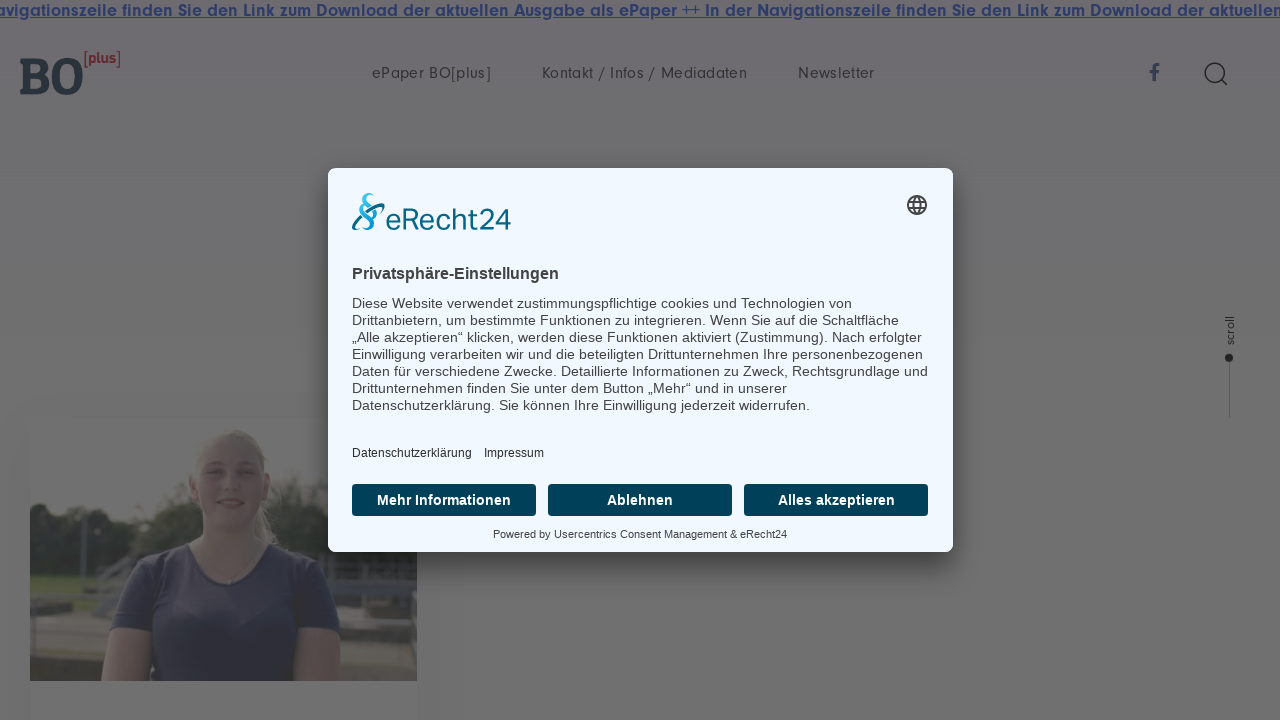

--- FILE ---
content_type: text/html; charset=UTF-8
request_url: https://berufsorientierung-plus.de/tag/dwa/
body_size: 18490
content:
<!DOCTYPE html>
<html lang="de">
<head >

	<meta charset="UTF-8">
	<meta name="viewport" content="width=device-width, initial-scale=1.0" />
	<meta http-equiv="X-UA-Compatible" content="IE=edge">
	<link rel="profile" href="https://gmpg.org/xfn/11">
	<meta name="mobile-web-app-capable" content="yes">
<meta name="apple-mobile-web-app-capable" content="yes">
<meta name="apple-mobile-web-app-title" content="BO[plus] - Berufsorientierung an Schulen">
<meta name='robots' content='index, follow, max-image-preview:large, max-snippet:-1, max-video-preview:-1' />

	<!-- This site is optimized with the Yoast SEO plugin v26.8 - https://yoast.com/product/yoast-seo-wordpress/ -->
	<title>dwa Archive - BO[plus]</title>
	<link rel="canonical" href="https://berufsorientierung-plus.de/tag/dwa/" />
	<meta property="og:locale" content="de_DE" />
	<meta property="og:type" content="article" />
	<meta property="og:title" content="dwa Archive - BO[plus]" />
	<meta property="og:url" content="https://berufsorientierung-plus.de/tag/dwa/" />
	<meta property="og:site_name" content="BO[plus]" />
	<meta name="twitter:card" content="summary_large_image" />
	<script type="application/ld+json" class="yoast-schema-graph">{"@context":"https://schema.org","@graph":[{"@type":"CollectionPage","@id":"https://berufsorientierung-plus.de/tag/dwa/","url":"https://berufsorientierung-plus.de/tag/dwa/","name":"dwa Archive - BO[plus]","isPartOf":{"@id":"https://berufsorientierung-plus.de/#website"},"primaryImageOfPage":{"@id":"https://berufsorientierung-plus.de/tag/dwa/#primaryimage"},"image":{"@id":"https://berufsorientierung-plus.de/tag/dwa/#primaryimage"},"thumbnailUrl":"https://berufsorientierung-plus.de/wp-content/uploads/2022/10/Aschl_Rastal_quer.jpg","breadcrumb":{"@id":"https://berufsorientierung-plus.de/tag/dwa/#breadcrumb"},"inLanguage":"de"},{"@type":"ImageObject","inLanguage":"de","@id":"https://berufsorientierung-plus.de/tag/dwa/#primaryimage","url":"https://berufsorientierung-plus.de/wp-content/uploads/2022/10/Aschl_Rastal_quer.jpg","contentUrl":"https://berufsorientierung-plus.de/wp-content/uploads/2022/10/Aschl_Rastal_quer.jpg","width":699,"height":476},{"@type":"BreadcrumbList","@id":"https://berufsorientierung-plus.de/tag/dwa/#breadcrumb","itemListElement":[{"@type":"ListItem","position":1,"name":"Startseite","item":"https://berufsorientierung-plus.de/"},{"@type":"ListItem","position":2,"name":"dwa"}]},{"@type":"WebSite","@id":"https://berufsorientierung-plus.de/#website","url":"https://berufsorientierung-plus.de/","name":"BO[plus]","description":"Berufsorientierung an Schulen","potentialAction":[{"@type":"SearchAction","target":{"@type":"EntryPoint","urlTemplate":"https://berufsorientierung-plus.de/?s={search_term_string}"},"query-input":{"@type":"PropertyValueSpecification","valueRequired":true,"valueName":"search_term_string"}}],"inLanguage":"de"}]}</script>
	<!-- / Yoast SEO plugin. -->


<link rel='dns-prefetch' href='//www.googletagmanager.com' />
<link rel="alternate" type="application/rss+xml" title="BO[plus] &raquo; Feed" href="https://berufsorientierung-plus.de/feed/" />
<link rel="alternate" type="application/rss+xml" title="BO[plus] &raquo; Kommentar-Feed" href="https://berufsorientierung-plus.de/comments/feed/" />
<link rel="alternate" type="application/rss+xml" title="BO[plus] &raquo; Schlagwort-Feed zu dwa" href="https://berufsorientierung-plus.de/tag/dwa/feed/" />
<style type="text/css">.brave_popup{display:none}</style><script data-no-optimize="1"> var brave_popup_data = {}; var bravepop_emailValidation=false; var brave_popup_videos = {};  var brave_popup_formData = {};var brave_popup_adminUser = false; var brave_popup_pageInfo = {"type":"tag","pageID":"","singleType":""};  var bravepop_emailSuggestions={};</script><link rel="preload" href="https://berufsorientierung-plus.de/wp-content/themes/hub/assets/vendors/liquid-icon/lqd-essentials/fonts/lqd-essentials.woff2" as="font" type="font/woff2" crossorigin><style id='wp-img-auto-sizes-contain-inline-css' type='text/css'>
img:is([sizes=auto i],[sizes^="auto," i]){contain-intrinsic-size:3000px 1500px}
/*# sourceURL=wp-img-auto-sizes-contain-inline-css */
</style>
<style id='wp-emoji-styles-inline-css' type='text/css'>

	img.wp-smiley, img.emoji {
		display: inline !important;
		border: none !important;
		box-shadow: none !important;
		height: 1em !important;
		width: 1em !important;
		margin: 0 0.07em !important;
		vertical-align: -0.1em !important;
		background: none !important;
		padding: 0 !important;
	}
/*# sourceURL=wp-emoji-styles-inline-css */
</style>
<style id='wp-block-library-inline-css' type='text/css'>
:root{--wp-block-synced-color:#7a00df;--wp-block-synced-color--rgb:122,0,223;--wp-bound-block-color:var(--wp-block-synced-color);--wp-editor-canvas-background:#ddd;--wp-admin-theme-color:#007cba;--wp-admin-theme-color--rgb:0,124,186;--wp-admin-theme-color-darker-10:#006ba1;--wp-admin-theme-color-darker-10--rgb:0,107,160.5;--wp-admin-theme-color-darker-20:#005a87;--wp-admin-theme-color-darker-20--rgb:0,90,135;--wp-admin-border-width-focus:2px}@media (min-resolution:192dpi){:root{--wp-admin-border-width-focus:1.5px}}.wp-element-button{cursor:pointer}:root .has-very-light-gray-background-color{background-color:#eee}:root .has-very-dark-gray-background-color{background-color:#313131}:root .has-very-light-gray-color{color:#eee}:root .has-very-dark-gray-color{color:#313131}:root .has-vivid-green-cyan-to-vivid-cyan-blue-gradient-background{background:linear-gradient(135deg,#00d084,#0693e3)}:root .has-purple-crush-gradient-background{background:linear-gradient(135deg,#34e2e4,#4721fb 50%,#ab1dfe)}:root .has-hazy-dawn-gradient-background{background:linear-gradient(135deg,#faaca8,#dad0ec)}:root .has-subdued-olive-gradient-background{background:linear-gradient(135deg,#fafae1,#67a671)}:root .has-atomic-cream-gradient-background{background:linear-gradient(135deg,#fdd79a,#004a59)}:root .has-nightshade-gradient-background{background:linear-gradient(135deg,#330968,#31cdcf)}:root .has-midnight-gradient-background{background:linear-gradient(135deg,#020381,#2874fc)}:root{--wp--preset--font-size--normal:16px;--wp--preset--font-size--huge:42px}.has-regular-font-size{font-size:1em}.has-larger-font-size{font-size:2.625em}.has-normal-font-size{font-size:var(--wp--preset--font-size--normal)}.has-huge-font-size{font-size:var(--wp--preset--font-size--huge)}.has-text-align-center{text-align:center}.has-text-align-left{text-align:left}.has-text-align-right{text-align:right}.has-fit-text{white-space:nowrap!important}#end-resizable-editor-section{display:none}.aligncenter{clear:both}.items-justified-left{justify-content:flex-start}.items-justified-center{justify-content:center}.items-justified-right{justify-content:flex-end}.items-justified-space-between{justify-content:space-between}.screen-reader-text{border:0;clip-path:inset(50%);height:1px;margin:-1px;overflow:hidden;padding:0;position:absolute;width:1px;word-wrap:normal!important}.screen-reader-text:focus{background-color:#ddd;clip-path:none;color:#444;display:block;font-size:1em;height:auto;left:5px;line-height:normal;padding:15px 23px 14px;text-decoration:none;top:5px;width:auto;z-index:100000}html :where(.has-border-color){border-style:solid}html :where([style*=border-top-color]){border-top-style:solid}html :where([style*=border-right-color]){border-right-style:solid}html :where([style*=border-bottom-color]){border-bottom-style:solid}html :where([style*=border-left-color]){border-left-style:solid}html :where([style*=border-width]){border-style:solid}html :where([style*=border-top-width]){border-top-style:solid}html :where([style*=border-right-width]){border-right-style:solid}html :where([style*=border-bottom-width]){border-bottom-style:solid}html :where([style*=border-left-width]){border-left-style:solid}html :where(img[class*=wp-image-]){height:auto;max-width:100%}:where(figure){margin:0 0 1em}html :where(.is-position-sticky){--wp-admin--admin-bar--position-offset:var(--wp-admin--admin-bar--height,0px)}@media screen and (max-width:600px){html :where(.is-position-sticky){--wp-admin--admin-bar--position-offset:0px}}

/*# sourceURL=wp-block-library-inline-css */
</style><style id='global-styles-inline-css' type='text/css'>
:root{--wp--preset--aspect-ratio--square: 1;--wp--preset--aspect-ratio--4-3: 4/3;--wp--preset--aspect-ratio--3-4: 3/4;--wp--preset--aspect-ratio--3-2: 3/2;--wp--preset--aspect-ratio--2-3: 2/3;--wp--preset--aspect-ratio--16-9: 16/9;--wp--preset--aspect-ratio--9-16: 9/16;--wp--preset--color--black: #000000;--wp--preset--color--cyan-bluish-gray: #abb8c3;--wp--preset--color--white: #ffffff;--wp--preset--color--pale-pink: #f78da7;--wp--preset--color--vivid-red: #cf2e2e;--wp--preset--color--luminous-vivid-orange: #ff6900;--wp--preset--color--luminous-vivid-amber: #fcb900;--wp--preset--color--light-green-cyan: #7bdcb5;--wp--preset--color--vivid-green-cyan: #00d084;--wp--preset--color--pale-cyan-blue: #8ed1fc;--wp--preset--color--vivid-cyan-blue: #0693e3;--wp--preset--color--vivid-purple: #9b51e0;--wp--preset--gradient--vivid-cyan-blue-to-vivid-purple: linear-gradient(135deg,rgb(6,147,227) 0%,rgb(155,81,224) 100%);--wp--preset--gradient--light-green-cyan-to-vivid-green-cyan: linear-gradient(135deg,rgb(122,220,180) 0%,rgb(0,208,130) 100%);--wp--preset--gradient--luminous-vivid-amber-to-luminous-vivid-orange: linear-gradient(135deg,rgb(252,185,0) 0%,rgb(255,105,0) 100%);--wp--preset--gradient--luminous-vivid-orange-to-vivid-red: linear-gradient(135deg,rgb(255,105,0) 0%,rgb(207,46,46) 100%);--wp--preset--gradient--very-light-gray-to-cyan-bluish-gray: linear-gradient(135deg,rgb(238,238,238) 0%,rgb(169,184,195) 100%);--wp--preset--gradient--cool-to-warm-spectrum: linear-gradient(135deg,rgb(74,234,220) 0%,rgb(151,120,209) 20%,rgb(207,42,186) 40%,rgb(238,44,130) 60%,rgb(251,105,98) 80%,rgb(254,248,76) 100%);--wp--preset--gradient--blush-light-purple: linear-gradient(135deg,rgb(255,206,236) 0%,rgb(152,150,240) 100%);--wp--preset--gradient--blush-bordeaux: linear-gradient(135deg,rgb(254,205,165) 0%,rgb(254,45,45) 50%,rgb(107,0,62) 100%);--wp--preset--gradient--luminous-dusk: linear-gradient(135deg,rgb(255,203,112) 0%,rgb(199,81,192) 50%,rgb(65,88,208) 100%);--wp--preset--gradient--pale-ocean: linear-gradient(135deg,rgb(255,245,203) 0%,rgb(182,227,212) 50%,rgb(51,167,181) 100%);--wp--preset--gradient--electric-grass: linear-gradient(135deg,rgb(202,248,128) 0%,rgb(113,206,126) 100%);--wp--preset--gradient--midnight: linear-gradient(135deg,rgb(2,3,129) 0%,rgb(40,116,252) 100%);--wp--preset--font-size--small: 13px;--wp--preset--font-size--medium: 20px;--wp--preset--font-size--large: 36px;--wp--preset--font-size--x-large: 42px;--wp--preset--spacing--20: 0.44rem;--wp--preset--spacing--30: 0.67rem;--wp--preset--spacing--40: 1rem;--wp--preset--spacing--50: 1.5rem;--wp--preset--spacing--60: 2.25rem;--wp--preset--spacing--70: 3.38rem;--wp--preset--spacing--80: 5.06rem;--wp--preset--shadow--natural: 6px 6px 9px rgba(0, 0, 0, 0.2);--wp--preset--shadow--deep: 12px 12px 50px rgba(0, 0, 0, 0.4);--wp--preset--shadow--sharp: 6px 6px 0px rgba(0, 0, 0, 0.2);--wp--preset--shadow--outlined: 6px 6px 0px -3px rgb(255, 255, 255), 6px 6px rgb(0, 0, 0);--wp--preset--shadow--crisp: 6px 6px 0px rgb(0, 0, 0);}:where(.is-layout-flex){gap: 0.5em;}:where(.is-layout-grid){gap: 0.5em;}body .is-layout-flex{display: flex;}.is-layout-flex{flex-wrap: wrap;align-items: center;}.is-layout-flex > :is(*, div){margin: 0;}body .is-layout-grid{display: grid;}.is-layout-grid > :is(*, div){margin: 0;}:where(.wp-block-columns.is-layout-flex){gap: 2em;}:where(.wp-block-columns.is-layout-grid){gap: 2em;}:where(.wp-block-post-template.is-layout-flex){gap: 1.25em;}:where(.wp-block-post-template.is-layout-grid){gap: 1.25em;}.has-black-color{color: var(--wp--preset--color--black) !important;}.has-cyan-bluish-gray-color{color: var(--wp--preset--color--cyan-bluish-gray) !important;}.has-white-color{color: var(--wp--preset--color--white) !important;}.has-pale-pink-color{color: var(--wp--preset--color--pale-pink) !important;}.has-vivid-red-color{color: var(--wp--preset--color--vivid-red) !important;}.has-luminous-vivid-orange-color{color: var(--wp--preset--color--luminous-vivid-orange) !important;}.has-luminous-vivid-amber-color{color: var(--wp--preset--color--luminous-vivid-amber) !important;}.has-light-green-cyan-color{color: var(--wp--preset--color--light-green-cyan) !important;}.has-vivid-green-cyan-color{color: var(--wp--preset--color--vivid-green-cyan) !important;}.has-pale-cyan-blue-color{color: var(--wp--preset--color--pale-cyan-blue) !important;}.has-vivid-cyan-blue-color{color: var(--wp--preset--color--vivid-cyan-blue) !important;}.has-vivid-purple-color{color: var(--wp--preset--color--vivid-purple) !important;}.has-black-background-color{background-color: var(--wp--preset--color--black) !important;}.has-cyan-bluish-gray-background-color{background-color: var(--wp--preset--color--cyan-bluish-gray) !important;}.has-white-background-color{background-color: var(--wp--preset--color--white) !important;}.has-pale-pink-background-color{background-color: var(--wp--preset--color--pale-pink) !important;}.has-vivid-red-background-color{background-color: var(--wp--preset--color--vivid-red) !important;}.has-luminous-vivid-orange-background-color{background-color: var(--wp--preset--color--luminous-vivid-orange) !important;}.has-luminous-vivid-amber-background-color{background-color: var(--wp--preset--color--luminous-vivid-amber) !important;}.has-light-green-cyan-background-color{background-color: var(--wp--preset--color--light-green-cyan) !important;}.has-vivid-green-cyan-background-color{background-color: var(--wp--preset--color--vivid-green-cyan) !important;}.has-pale-cyan-blue-background-color{background-color: var(--wp--preset--color--pale-cyan-blue) !important;}.has-vivid-cyan-blue-background-color{background-color: var(--wp--preset--color--vivid-cyan-blue) !important;}.has-vivid-purple-background-color{background-color: var(--wp--preset--color--vivid-purple) !important;}.has-black-border-color{border-color: var(--wp--preset--color--black) !important;}.has-cyan-bluish-gray-border-color{border-color: var(--wp--preset--color--cyan-bluish-gray) !important;}.has-white-border-color{border-color: var(--wp--preset--color--white) !important;}.has-pale-pink-border-color{border-color: var(--wp--preset--color--pale-pink) !important;}.has-vivid-red-border-color{border-color: var(--wp--preset--color--vivid-red) !important;}.has-luminous-vivid-orange-border-color{border-color: var(--wp--preset--color--luminous-vivid-orange) !important;}.has-luminous-vivid-amber-border-color{border-color: var(--wp--preset--color--luminous-vivid-amber) !important;}.has-light-green-cyan-border-color{border-color: var(--wp--preset--color--light-green-cyan) !important;}.has-vivid-green-cyan-border-color{border-color: var(--wp--preset--color--vivid-green-cyan) !important;}.has-pale-cyan-blue-border-color{border-color: var(--wp--preset--color--pale-cyan-blue) !important;}.has-vivid-cyan-blue-border-color{border-color: var(--wp--preset--color--vivid-cyan-blue) !important;}.has-vivid-purple-border-color{border-color: var(--wp--preset--color--vivid-purple) !important;}.has-vivid-cyan-blue-to-vivid-purple-gradient-background{background: var(--wp--preset--gradient--vivid-cyan-blue-to-vivid-purple) !important;}.has-light-green-cyan-to-vivid-green-cyan-gradient-background{background: var(--wp--preset--gradient--light-green-cyan-to-vivid-green-cyan) !important;}.has-luminous-vivid-amber-to-luminous-vivid-orange-gradient-background{background: var(--wp--preset--gradient--luminous-vivid-amber-to-luminous-vivid-orange) !important;}.has-luminous-vivid-orange-to-vivid-red-gradient-background{background: var(--wp--preset--gradient--luminous-vivid-orange-to-vivid-red) !important;}.has-very-light-gray-to-cyan-bluish-gray-gradient-background{background: var(--wp--preset--gradient--very-light-gray-to-cyan-bluish-gray) !important;}.has-cool-to-warm-spectrum-gradient-background{background: var(--wp--preset--gradient--cool-to-warm-spectrum) !important;}.has-blush-light-purple-gradient-background{background: var(--wp--preset--gradient--blush-light-purple) !important;}.has-blush-bordeaux-gradient-background{background: var(--wp--preset--gradient--blush-bordeaux) !important;}.has-luminous-dusk-gradient-background{background: var(--wp--preset--gradient--luminous-dusk) !important;}.has-pale-ocean-gradient-background{background: var(--wp--preset--gradient--pale-ocean) !important;}.has-electric-grass-gradient-background{background: var(--wp--preset--gradient--electric-grass) !important;}.has-midnight-gradient-background{background: var(--wp--preset--gradient--midnight) !important;}.has-small-font-size{font-size: var(--wp--preset--font-size--small) !important;}.has-medium-font-size{font-size: var(--wp--preset--font-size--medium) !important;}.has-large-font-size{font-size: var(--wp--preset--font-size--large) !important;}.has-x-large-font-size{font-size: var(--wp--preset--font-size--x-large) !important;}
/*# sourceURL=global-styles-inline-css */
</style>

<style id='classic-theme-styles-inline-css' type='text/css'>
/*! This file is auto-generated */
.wp-block-button__link{color:#fff;background-color:#32373c;border-radius:9999px;box-shadow:none;text-decoration:none;padding:calc(.667em + 2px) calc(1.333em + 2px);font-size:1.125em}.wp-block-file__button{background:#32373c;color:#fff;text-decoration:none}
/*# sourceURL=/wp-includes/css/classic-themes.min.css */
</style>
<link rel='stylesheet' id='contact-form-7-css' href='https://berufsorientierung-plus.de/wp-content/plugins/contact-form-7/includes/css/styles.css?ver=6.1.4' type='text/css' media='all' />
<link rel='stylesheet' id='ditty-displays-css' href='https://berufsorientierung-plus.de/wp-content/plugins/ditty-news-ticker/build/dittyDisplays.css?ver=3.1.59' type='text/css' media='all' />
<link rel='stylesheet' id='ditty-fontawesome-css' href='https://berufsorientierung-plus.de/wp-content/plugins/ditty-news-ticker/includes/libs/fontawesome-6.4.0/css/all.css?ver=6.4.0' type='text/css' media='' />
<link rel='stylesheet' id='wpa-css-css' href='https://berufsorientierung-plus.de/wp-content/plugins/honeypot/includes/css/wpa.css?ver=2.3.04' type='text/css' media='all' />
<link rel='stylesheet' id='redux-extendify-styles-css' href='https://berufsorientierung-plus.de/wp-content/plugins/hub-core/extras/redux-framework/redux-core/assets/css/extendify-utilities.css?ver=4.4.12.2' type='text/css' media='all' />
<link rel='stylesheet' id='ccc_my_favorite-select-css' href='https://berufsorientierung-plus.de/wp-content/plugins/my-favorites/assets/select.css?ver=1.4.4' type='text/css' media='all' />
<link rel='stylesheet' id='pdp/front.css-css' href='https://berufsorientierung-plus.de/wp-content/plugins/post-draft-preview/dist/styles/front.css' type='text/css' media='all' />
<link rel='stylesheet' id='bootstrap-css' href='https://berufsorientierung-plus.de/wp-content/themes/hub/assets/vendors/bootstrap/css/bootstrap.min.css' type='text/css' media='all' />
<link rel='stylesheet' id='liquid-base-css' href='https://berufsorientierung-plus.de/wp-content/themes/hub/style.css' type='text/css' media='all' />
<style id='liquid-base-inline-css' type='text/css'>
.lqd-6976436b9b742{
			position: fixed;
			left: 0;
			bottom: 0;
			right: 0;
			margin: 0;
			padding: 1em 1.41575em;
			background-color: #3d9cd2;
			color: #fff;
			z-index: 9998;
			display: flex;
			justify-content: center;
			align-items: center;
			gap: 8px;
			a{color:#fff}
		}.lqd-6976436b9b742.err{
			background-color: #d63939;
		}
/*# sourceURL=liquid-base-inline-css */
</style>
<link rel='stylesheet' id='liquid-theme-css' href='https://berufsorientierung-plus.de/wp-content/themes/hub/assets/css/theme.min.css' type='text/css' media='all' />
<link rel='stylesheet' id='theme-responsive-min-css' href='https://berufsorientierung-plus.de/wp-content/themes/hub/assets/css/theme-responsive-min.min.css?ver=6.9' type='text/css' media='screen and (min-width: 1200px)' />
<link rel='stylesheet' id='theme-responsive-max-css' href='https://berufsorientierung-plus.de/wp-content/themes/hub/assets/css/theme-responsive-max.min.css?ver=6.9' type='text/css' media='screen and (max-width: 1199px)' />
<link rel='stylesheet' id='js_composer_front-css' href='https://berufsorientierung-plus.de/wp-content/plugins/liquid_js_composer/assets/css/js_composer.min.css?ver=6.9.0' type='text/css' media='all' />
<link rel='stylesheet' id='landinghub-core-css' href='https://berufsorientierung-plus.de/wp-content/plugins/hub-core/assets/css/landinghub-core.min.css?ver=6.9' type='text/css' media='all' />
<link rel='stylesheet' id='liquid-generated-responsive-css' href='//berufsorientierung-plus.de/wp-content/uploads/liquid-styles/liquid-responsive-100.css?timestamp=1739108636&#038;ver=6.9' type='text/css' media='all' />
<link rel='stylesheet' id='liquid-dynamic-css-css' href='//berufsorientierung-plus.de/wp-content/uploads/liquid-styles/liquid-css-global.css?timestamp=1768405140&#038;ver=6.9' type='text/css' media='all' />
<script type="text/javascript" src="https://berufsorientierung-plus.de/wp-includes/js/jquery/jquery.min.js?ver=3.7.1" id="jquery-core-js"></script>
<script type="text/javascript" src="https://berufsorientierung-plus.de/wp-includes/js/jquery/jquery-migrate.min.js?ver=3.4.1" id="jquery-migrate-js"></script>

<!-- Google Tag (gtac.js) durch Site-Kit hinzugefügt -->
<!-- Von Site Kit hinzugefügtes Google-Analytics-Snippet -->
<script type="text/javascript" src="https://www.googletagmanager.com/gtag/js?id=G-0SLM5XP02Z" id="google_gtagjs-js" async></script>
<script type="text/javascript" id="google_gtagjs-js-after">
/* <![CDATA[ */
window.dataLayer = window.dataLayer || [];function gtag(){dataLayer.push(arguments);}
gtag("set","linker",{"domains":["berufsorientierung-plus.de"]});
gtag("js", new Date());
gtag("set", "developer_id.dZTNiMT", true);
gtag("config", "G-0SLM5XP02Z");
//# sourceURL=google_gtagjs-js-after
/* ]]> */
</script>
<link rel="https://api.w.org/" href="https://berufsorientierung-plus.de/wp-json/" /><link rel="alternate" title="JSON" type="application/json" href="https://berufsorientierung-plus.de/wp-json/wp/v2/tags/335" /><link rel="EditURI" type="application/rsd+xml" title="RSD" href="https://berufsorientierung-plus.de/xmlrpc.php?rsd" />
<meta name="generator" content="WordPress 6.9" />
<meta name="cdp-version" content="1.5.0" /><!-- start Simple Custom CSS and JS -->
<style type="text/css">
.dp-crawling-text-row .vc_column-inner,
.dp-crawling-text-row{
    white-space:nowrap;
    overflow:hidden;
}
.dp-crawling-text-row .vc_column-inner >.wpb_wrapper,
.dp-crawling-text-row .lqd-head-col{
    display:flex;
  
      will-change: transform;
    animation: crawl 
linear infinite;
    animation-duration: 30s;
}


@keyframes crawl {
  from { transform: translateX(0); }
  to   { transform: translateX(-50%); }
}

.dp-crawling-text-row .vc_column-inner:focus-within >.wpb_wrapper,
.dp-crawling-text-row .vc_column-inner:hover >.wpb_wrapper,
.dp-crawling-text-row:focus-within .lqd-head-col,
.dp-crawling-text-row:hover .lqd-head-col{
  animation-play-state: paused;
  cursor: pointer;
}

/* Accessibility: respects prefers-reduced-motion */
@media (prefers-reduced-motion: reduce) {
  .dp-crawling-text-row .vc_column-inner >.wpb_wrapper, .dp-crawling-text-row .lqd-head-col { animation: none; transform: none; }
}

</style>
<!-- end Simple Custom CSS and JS -->
<!-- start Simple Custom CSS and JS -->
<style type="text/css">
.logo-sticky, .logo-default {
  max-width: 100px;
}

.footer img {
  max-width: 150px;
}
.lqd-post-cover {
  background: #fff;
} 
.lqd-post-media {
  position: absolute;
  width: 100%;
  z-index: -1;
  top: 0;
  left: 0;
}

.lqd-head-col.text-lg-right {
  align-items: center;
}

.lqd-head-col.text-lg-right .wpb_raw_code a {
   display: flex;
   justify-content: center;
   align-items: center;
   margin-left: 1rem;
}
.ccc-favorite-post-count a {
  color: red;
}
.lqd-head-col.text-lg-right .wpb_raw_code a::before {
  font-size: 25px;
}

#recruitingRow .vc_single_image-wrapper {
  margin-bottom: 0;
}
#recruitingRow .ld-row-inner .vc_col-sm-3 {
  align-items: center;
  padding-right: 0;
}

#menu-item-8366 {
  display: none;
}
.lqd-lp-meta {
  display:none !important;
}
.secondTitle {
  color: red;
  font-size: 12px;
}

body.single-post #comments, body.single-post .lqd-post-media {
  display: none !important;
}

.titlebar-inner h1 {
  color: #232323 !important;
}
@media screen and (min-width: 768px) {
	body.single-post .lqd-post-header {
    	width: 750px;
	}
}
@media screen and (min-width: 992px) {
	body.single-post .lqd-post-header {
    	width: 970px;
	}
}
@media screen and (min-width: 1200px) {
	body.single-post .lqd-post-header {
    	width: 1170px;
	}
}
@media screen and (min-width: 1280px) {
	body.single-post .lqd-post-header {
    	width: 1250px;
	}
}
body.single-post .lqd-post-header {
    margin-right: auto;
    margin-left: auto;
    padding-left: 15px;
    padding-right: 15px;
    padding-bottom: 0;
}
body.single-post .lqd-post-cover {
  margin-bottom: 0;
}
body.page-id-8592 .post, body.page-id-8571 .post, body.page-id-8576 .post, body.parent-pageid-8592 .post, body.parent-pageid-8571 .post, body.parent-pageid-8576 .post {
  border: 1px solid; 
}
#primary-nav li.current-menu-item > a, #primary-nav li.current-page-item > a {
  color: #db1828 !important;
}

body.page-id-8592 .post .lqd-lp-header, body.parent-pageid-8592 .post .lqd-lp-header, body.page-id-8571 .post .lqd-lp-header, body.parent-pageid-8571 .post .lqd-lp-header,
body.page-id-8576 .post .lqd-lp-header, body.parent-pageid-8576 .post .lqd-lp-header, body.page-id-8592 .post .lqd-lp-excerpt, body.parent-pageid-8592 .post .lqd-lp-excerpt, 
body.page-id-8571 .post .lqd-lp-excerpt, body.parent-pageid-8571 .post .lqd-lp-excerpt, body.page-id-8576 .post .lqd-lp-excerpt, body.parent-pageid-8576 .post .lqd-lp-excerpt {
  padding: .5rem .75rem !important;
}
body.single-post .vc_single_image-wrapper {
  margin-bottom: 0 !important;
}
body.page-id-8592 .post .lqd-lp-excerpt p, body.page-id-8571 .post .lqd-lp-excerpt p, body.page-id-8576 .post .lqd-lp-excerpt p {
  line-height: 19px;
  margin-bottom: .25rem;
}
#subCategoriesRow .wpb_wrapper {
  display: flex;
  justify-content: space-between;
}

.recruitingLogoColumn {
  align-items: center !important;
}
#merklisteUndPdfRow .wpb_wrapper {
  display: flex;
  align-items: center;
  justify-content: center;
  flex-direction: row-reverse;
}
#merklisteUndPdfRow .wpb_wrapper .wpb_raw_html {
  margin-bottom: 0;
}
.ccc-favorite-post-toggle > a::before {
  vertical-align: middle;
  color: white;
}
#merklisteUndPdfRow .wpb_wrapper .merklisteBtn {
  display: flex;
  align-items: center;
  margin-left: 1rem;
  height: 100%;
  padding: 0.55em 1.5em;
  background: red;
  color: white;
}
body.single-post .entry-meta {
  display: none !important;
}
#homepageContentRow .btn > span {
  padding: 1.15em 1.5em;
}
.homepageBtn {
  margin-inline-start: 0 !important;
  margin-top: 0.25em;
}
@media screen and (min-width: 1800px) {
  .homepageBtn {
  	margin-inline-start: 0.25em !important;
    margin-top: 0;
  }
}
@media screen and (min-width: 1921px) {
  .homepageBtn {
    margin-inline-start: 0.75em !important;
    margin-top: 0;
  }
}
.main-footer a:not(.btn) {
  display: block;
}
.page-id-8730 .title-post {
  font-size: 20px;
}
.lqd-contact-form input, .lqd-contact-form textarea, .lqd-contact-form .ui-button {
  font-size: 18px !important;
}
.lqd-contact-form input:focus, .lqd-contact-form textarea:focus {
  color: black; 
}
#homepageContentRow .lqd-imggrp-container {
  display: none !important;
}
body.home main#lqd-site-content {
	background-image: none !important;
}
body.page-child article.post .lqd-lp-excerpt p {
	line-height: 18px;
}
@media screen and (max-width: 990px) {
  body.home #homepageContentRow .ld-container .ld-row  {
	  flex-wrap: wrap-reverse;
	  align-content: flex-end;
  }	
  body.home h1 {
    font-size: 8vw;
  }
	body.home .attachment-full {
		max-width: 50%;
		margin-bottom: 35px;
	}
	#homepageContentRow {
		padding-top: 60px !important;
	}
	#subCategoriesRow .wpb_wrapper {
		flex-direction: column;
		margin-bottom: 15px;
	}
	#subCategoriesRow .wpb_wrapper a {
		margin-bottom: 10px;
	}
	#subCategoriesRow .wpb_wrapper a span {
		width: 100%;
		text-align: center;
	}
}

@media (min-width: 1400px) {
	#recruitingRow.recruitingRowWithAds .vc_col-sm-9 {
		width: 75% !important;
	}
}
@media (min-width: 1400px) {
	#recruitingRow.recruitingRowWithAds .vc_col-sm-3 {
		width: 25% !important;
	}
	#recruitingRow.recruitingRowWithAds .vc_col-sm-3 .vc_row {
		display: flex !important;
	}
	#recruitingRow.recruitingRowWithAds .vc_col-sm-3 .recruitingLogoColumn {
		margin: 0 !important;
	}
}
#recruitingRow.recruitingRowWithAds .vc_col-sm-9 {
	width: 100%; 
}
#recruitingRow.recruitingRowWithAds .vc_col-sm-3 {
	width: 100%;
}
#recruitingRow.recruitingRowWithAds .vc_col-sm-3 .vc_row {
	display: inline-block;
}
#recruitingRow.recruitingRowWithAds .vc_col-sm-3 .recruitingLogoColumn {
	margin: 2rem;
}
@media (max-width: 450px) {
	#recruitingRow.recruitingRowWithAds > div > div > div.wpb_column.vc_column_container.vc_col-sm-3 > div > div {
		display: flex;
		flex-direction: column;
	}
}
@media (max-width: 450px) {
	#footer > section > div > div {
		flex-direction: column;
	}
}
#footer {
	bottom: 0;
	left: 0;
	width: 100%;
	z-index: 9;
}


#footer > section > div > div {
	justify-content: center;
}</style>
<!-- end Simple Custom CSS and JS -->

<script type="text/javascript" src='//berufsorientierung-plus.de/wp-content/uploads/custom-css-js/15261.js?v=3556'></script>
<meta name="generator" content="Site Kit by Google 1.170.0" /><meta name="generator" content="Redux 4.4.12.2" /><script async src="https://www.googletagmanager.com/gtag/js?id=G-0SLM5XP02Z"></script>

<script id="usercentrics-cmp" async data-eu-mode="true" data-settings-id="4sYvTHAZuoLe_9" src="https://app.eu.usercentrics.eu/browser-ui/latest/loader.js"></script>	
		<link rel="shortcut icon" href="https://berufsorientierung-plus.de/wp-content/uploads/2022/04/boPlusIcon.jpg" />
					<!-- For iPhone -->
			<link rel="apple-touch-icon-precomposed" href="https://berufsorientierung-plus.de/wp-content/uploads/2022/04/boPlusIcon.jpg">
					<!-- For iPhone 4 Retina display -->
			<link rel="apple-touch-icon" sizes="114x114" href="https://berufsorientierung-plus.de/wp-content/uploads/2022/04/boPlusIcon.jpg">
					<!-- For iPad -->
			<link rel="apple-touch-icon" sizes="72x72" href="https://berufsorientierung-plus.de/wp-content/uploads/2022/04/boPlusIcon.jpg">
					<!-- For iPad Retina display -->
			<link rel="apple-touch-icon" sizes="144x144" href="https://berufsorientierung-plus.de/wp-content/uploads/2022/04/boPlusIcon.jpg">
		
	<script type="text/javascript">
				window.liquidParams = {
					currentZIndex: 10,
					
					ccOuterSize: 35,
					ccActiveCircleBg: 1,
					ccActiveCircleBc: 1,
				};
				window.liquidIsElementor = false;
			</script><meta name="generator" content="Powered by WPBakery Page Builder - drag and drop page builder for WordPress."/>
<link rel="icon" href="https://berufsorientierung-plus.de/wp-content/uploads/2022/05/cropped-BO-Logo-1-32x32.png" sizes="32x32" />
<link rel="icon" href="https://berufsorientierung-plus.de/wp-content/uploads/2022/05/cropped-BO-Logo-1-192x192.png" sizes="192x192" />
<link rel="apple-touch-icon" href="https://berufsorientierung-plus.de/wp-content/uploads/2022/05/cropped-BO-Logo-1-180x180.png" />
<meta name="msapplication-TileImage" content="https://berufsorientierung-plus.de/wp-content/uploads/2022/05/cropped-BO-Logo-1-270x270.png" />
		<style type="text/css" id="wp-custom-css">
			.btn:nth-child(2) {
    color: #fff !important;
    background: #e85025 !important;
    border-color: #e85025 !important;
}

.btn:nth-child(4) {
    color: #fff !important;
    background: #eca320 !important;
    border-color: #eca320 !important;
}

.btn:nth-child(8) {
    color: #fff !important;
    background: #4bd048 !important;
    border-color: #4bd048 !important;
}

.btn:nth-child(10) {
    color: #fff !important;
    background: #7bc6f2 !important;
    border-color: #7bc6f2 !important;
}

.btn:nth-child(12) {
    color: #fff !important;
    background: #8853f0 !important;
    border-color: #8853f0 !important;
}

.btn:nth-child(14) {
    color: #fff !important;
    background: #b657fd !important;
    border-color: #b657fd !important;
}



		</style>
		<!-- Global site tag (gtag.js) - Google Analytics -->
<script async src="https://www.googletagmanager.com/gtag/js?id=G-WYRSYRFVN2"></script>
<script>
  window.dataLayer = window.dataLayer || [];
  function gtag(){dataLayer.push(arguments);}
  gtag('js', new Date());

  gtag('config', 'G-WYRSYRFVN2');
</script><noscript><style> .wpb_animate_when_almost_visible { opacity: 1; }</style></noscript><style type="text/css" data-type="vc_custom-css">ul.main-nav {
    --lqd-menu-items-left-padding: 2vw;
    --lqd-menu-items-right-padding: 2vw;
}
.header-module ~ .header-module {
    margin-inline-start: 5px;
}</style><style type="text/css" data-type="vc_shortcodes-custom-css">.vc_custom_1728555943587{padding-right: 3% !important;padding-left: 5px !important;}</style><style type="text/css" data-type="vc_shortcodes-custom-css">.vc_custom_1648556432328{margin-top: 100px !important;padding-top: 45px !important;padding-bottom: 45px !important;background-position: 0 0 !important;background-repeat: no-repeat !important;}</style>
<link rel='stylesheet' id='bravepop_front_css-css' href='https://berufsorientierung-plus.de/wp-content/plugins/brave-popup-builder/assets/css/frontend.min.css?ver=6.9' type='text/css' media='all' />
<link rel='stylesheet' id='liquid-icons-css' href='https://berufsorientierung-plus.de/wp-content/themes/hub/assets/vendors/liquid-icon/lqd-essentials/lqd-essentials.min.css' type='text/css' media='all' />
<link rel='stylesheet' id='vc_font_awesome_5_shims-css' href='https://berufsorientierung-plus.de/wp-content/plugins/liquid_js_composer/assets/lib/bower/font-awesome/css/v4-shims.min.css?ver=6.9.0' type='text/css' media='all' />
<link rel='stylesheet' id='vc_font_awesome_5-css' href='https://berufsorientierung-plus.de/wp-content/plugins/liquid_js_composer/assets/lib/bower/font-awesome/css/all.min.css?ver=6.9.0' type='text/css' media='all' />
<link rel='stylesheet' id='jquery-ui-css' href='https://berufsorientierung-plus.de/wp-content/themes/hub/assets/vendors/jquery-ui/jquery-ui.css' type='text/css' media='all' />
<link rel='stylesheet' id='fresco-css' href='https://berufsorientierung-plus.de/wp-content/themes/hub/assets/vendors/fresco/css/fresco.css' type='text/css' media='all' />
</head>

<body class="archive tag tag-dwa tag-335 wp-embed-responsive wp-theme-hub lqd-preloader-activated lqd-page-not-loaded lqd-preloader-style-spinner site-wide-layout page-has-right-stickybar wpb-js-composer js-comp-ver-6.9.0 vc_responsive" dir="ltr" itemscope="itemscope" itemtype="http://schema.org/Blog" data-mobile-nav-breakpoint="1199" data-mobile-nav-style="minimal" data-mobile-nav-scheme="gray" data-mobile-nav-trigger-alignment="right" data-mobile-header-scheme="gray" data-mobile-logo-alignment="default" data-overlay-onmobile="false">
	
	
	<div><div class="screen-reader-text">Skip links</div><ul class="liquid-skip-link screen-reader-text"><li><a href="#primary-nav" class="screen-reader-shortcut"> Skip to primary navigation</a></li><li><a href="#lqd-site-content" class="screen-reader-shortcut"> Skip to content</a></li></ul></div>
<div class="lqd-preloader-wrap lqd-preloader-spinner" data-preloader-options='{ "animationType": "fade" }'>
	<div class="lqd-preloader-inner">

		<div class="lqd-preloader-el d-inline-flex">

			<svg class="lqd-spinner-circular" height="64" width="64">
				<circle cx="32" cy="32" r="28" fill="none" stroke-width="5" stroke-miterlimit="10" />
			</svg>

		</div>

	</div>
</div>
	<div id="wrap">

		<div class="titlebar text-center"  >
	
		<div class="lqd-sticky-placeholder d-none"></div><header class="header site-header main-header main-header-overlay   is-not-stuck" data-megamenu-slide="true" data-sticky-header="true" data-sticky-values-measured="false" id="header" itemscope="itemscope" itemtype="http://schema.org/WPHeader">
    
    <div  class="lqd-head-sec-wrap pos-rel   dp-crawling-text-row" style="">
						<div class="lqd-head-sec container-fluid d-flex align-items-stretch"><div  class="col lqd-head-col" ><style>.ld_fancy_heading_6976436c77560 h1{color:rgb(37, 83, 232);}.ld_fancy_heading_6976436c77560 h1 {font-size:18px; } .ld_fancy_heading_6976436c77560 .lqd-highlight-inner{height:0.275em!important;bottom:0px!important;}.ld_fancy_heading_6976436c77560 h1 {font-size:18px; } </style><div class="ld-fancy-heading dp-crawling-text ld_fancy_heading_6976436c77560">
	<h1 class="ld-fh-element lqd-highlight-underline lqd-highlight-grow-left text-underline"   >  ++ In der Navigationszeile finden Sie den Link zum Download der aktuellen Ausgabe als ePaper ++ In der Navigationszeile finden Sie den Link zum Download der aktuellen Ausgabe als ePaper ++ In der Navigationszeile finden Sie den Link zum Download der aktuellen Ausgabe als ePaper ++++ In der Navigationszeile finden Sie den Link zum Download der aktuellen Ausgabe als ePaper ++ In der Navigationszeile finden Sie den Link zum Download der aktuellen Ausgabe als ePaper ++ In der Navigationszeile finden Sie den Link zum Download der aktuellen Ausgabe als ePaper ++++ In der Navigationszeile finden Sie den Link zum Download der aktuellen Ausgabe als ePaper ++ In der Navigationszeile finden Sie den Link zum Download der aktuellen Ausgabe als ePaper ++ In der Navigationszeile finden Sie den Link zum Download der aktuellen Ausgabe als ePaper ++++ In der Navigationszeile finden Sie den Link zum Download der aktuellen Ausgabe als ePaper ++ In der Navigationszeile finden Sie den Link zum Download der aktuellen Ausgabe als ePaper ++ In der Navigationszeile finden Sie den Link zum Download der aktuellen Ausgabe als ePaper ++</h1></div></div>	</div></div><div  class="lqd-head-sec-wrap pos-rel    vc_custom_1728555943587" style="">
						<div class="lqd-head-sec container-fluid d-flex align-items-stretch"><div  class="col lqd-head-col" ><style>.is-stuck .ld_header_image_6976436c7789a{padding-top:20px;padding-bottom:20px;}</style>
<div id="ld_header_image_6976436c7789a" class="header-module module-logo no-rotate navbar-brand-plain ld_header_image_6976436c7789a">

	<a class="navbar-brand" href="https://berufsorientierung-plus.de/" rel="home"><span class="navbar-brand-inner">    <img class="logo-default" src="https://berufsorientierung-plus.de/wp-content/uploads/2022/03/BOplus_Schriftzug_HIntergrund-transparent.png" alt="BO[plus]"  /></span></a>		
</div><!-- /.navbar-header --></div><div  class="col lqd-head-col   text-center text-center" ><style>.ld_header_menu_6976436c77bd9 > li > a{font-size:16px;line-height:1.5em;letter-spacing:0.02em;}.ld_header_menu_6976436c77bd9 > li > a, .navbar-fullscreen .ld_header_menu_6976436c77bd9 > li > a{color:rgb(45, 45, 48);}.ld_header_menu_6976436c77bd9 > li:hover > a, .navbar-fullscreen .ld_header_menu_6976436c77bd9 > li > a:hover{color:rgb(91, 36, 242);}.ld_header_menu_6976436c77bd9 > li.is-active > a, .ld_header_menu_6976436c77bd9 > li.current_page_item > a, .ld_header_menu_6976436c77bd9 > li.current-menu-item > a, .ld_header_menu_6976436c77bd9 > li.current-menu-ancestor > a, .navbar-fullscreen .ld_header_menu_6976436c77bd9 > li.is-active > a, .navbar-fullscreen .ld_header_menu_6976436c77bd9 > li.current_page_item > a, .navbar-fullscreen .ld_header_menu_6976436c77bd9 > li.current-menu-item > a, .navbar-fullscreen .ld_header_menu_6976436c77bd9 > li.current-menu-ancestor > a{color:rgb(91, 36, 242);}.ld_header_menu_6976436c77bd9{--lqd-menu-items-right-padding:38px;--lqd-menu-items-left-padding:38px;}</style><div class="header-module module-primary-nav pos-stc">
	<div class="collapse navbar-collapse lqd-submenu-cover" id="main-header-collapse" aria-expanded="false" role="navigation">
	<ul id="primary-nav" class="main-nav lqd-menu-counter-right ld_header_menu_6976436c77bd9 main-nav-hover-default nav align-items-lg-stretch justify-content-lg-default-align" data-submenu-options='{"toggleType":"fade","handler":"mouse-in-out"}' data-localscroll="true" data-localscroll-options='{"itemsSelector": "> li > a", "trackWindowScroll": true}'><li id="menu-item-11714" class="menu-item menu-item-type-post_type menu-item-object-page menu-item-11714"><a href="https://berufsorientierung-plus.de/epaper/">ePaper BO[plus]</a></li>
<li id="menu-item-8367" class="menu-item menu-item-type-post_type menu-item-object-page menu-item-8367"><a href="https://berufsorientierung-plus.de/kontakt/">Kontakt / Infos / Mediadaten</a></li>
<li id="menu-item-10102" class="menu-item menu-item-type-post_type menu-item-object-page menu-item-10102"><a href="https://berufsorientierung-plus.de/newsletter/">Newsletter</a></li>
</ul>	</div><!-- /.navbar-collapse -->
</div><!-- /.header-module --></div><div  class="col lqd-head-col   text-right text-lg-right" ><div class="header-module no-rotate">
	<ul class="social-icon branded-text social-icon-md ld_header_social_icons_6976436c796c4" id=ld_header_social_icons_6976436c796c4>
	<li><a href="https://www.facebook.com/profile.php?id=61562075522255" target="_blank"><i class="fa fa-facebook"></i></a></li>	</ul>
</div><style>.ld_header_separator_6976436c79805{width:20px;}.ld_header_separator_6976436c79805 .ld-v-sep-inner{background:rgb(0, 0, 0);}</style><div class="header-module">
	<div id="ld_header_separator_6976436c79805" class="ld-module-v-sep ld_header_separator_6976436c79805">
		<span class="ld-v-sep-inner"></span>
	</div><!-- /.ld-module-v-sep -->
</div><div class="header-module lqd-show-on-mobile">
	<div class="ld-module-search lqd-module-search-slide-top d-flex align-items-center" data-module-style='lqd-search-style-slide-top'>

	
	<span class="ld-module-trigger collapsed lqd-module-trigger-txt-left lqd-module-show-icon lqd-module-icon-plain" role="button" data-ld-toggle="true" data-toggle="collapse" data-bs-toggle="collapse" data-target="#search-6976436c79a76" data-bs-target="#search-6976436c79a76" aria-controls="search-6976436c79a76" aria-expanded="false" aria-label="Search">
		<span class="ld-module-trigger-txt">
					</span>
					<span class="ld-module-trigger-icon">
				<i class="lqd-icn-ess icon-ld-search"></i>
			</span>
			</span>

	<div class="ld-module-dropdown collapse d-flex w-100 flex-column pos-fix overflow-hidden backface-hidden" id="search-6976436c79a76">

		<div class="ld-search-form-container d-flex flex-column justify-content-center h-100 mx-auto backface-hidden">
			<form role="search" method="get" action="https://berufsorientierung-plus.de/" class="ld-search-form w-100">
				<label class="screen-reader-text" for="s">Search</label>
				<input class="w-100" type="search" placeholder="Search" value="" name="s">
				<span role="button" class="input-icon d-inline-flex align-items-center justify-content-center pos-abs" data-ld-toggle="true" data-toggle="collapse" data-bs-toggle="collapse" data-target="#search-6976436c79a76" data-bs-target="#search-6976436c79a76" aria-controls="search-6976436c79a76" aria-expanded="false" aria-label="Close">
					<i class="lqd-icn-ess icon-ld-search"></i>
				</span>
				<input type="hidden" name="post_type" value="all" />
			</form>
							<p class="lqd-module-search-info">Suchen Sie nach Artikeln</p>
					</div>

	</div>

</div></div>
	<div class="wpb_raw_code wpb_content_element wpb_raw_html" >
		<div class="wpb_wrapper">
			<div class="ccc-favorite-post-count" data-ccc_my_favorites-menu-style="1"><a href="https://berufsorientierung-plus.de/favorites/"><span class="num"></span><span class="text">Favoriten</span></a></div>
		</div>
	</div>
</div>	</div></div><div  class="lqd-stickybar-wrap lqd-stickybar-right">
						<div class="lqd-stickybar"><div  class="col lqd-head-col   text-right text-right" ></div><div  class="col lqd-head-col   text-center text-center" ><style>.ld_header_scroll_indicator_6976436c7a188 a{color:rgb(0, 0, 0);}.ld_header_scroll_indicator_6976436c7a188 .lqd-scrl-indc-line{background-color:rgba(0, 0, 0, 0.3);}.ld_header_scroll_indicator_6976436c7a188 .lqd-scrl-indc-el{background-color:rgb(0, 0, 0);}</style><div class="header-module">
	<div class="lqd-scrl-indc ld_header_scroll_indicator_6976436c7a188" id="ld_header_scroll_indicator_6976436c7a188" data-lqd-scroll-indicator="true">
		<a href="#wrap" data-localscroll="true">
			<span class="lqd-scrl-indc-inner">
				<span class="lqd-scrl-indc-txt">scroll</span>
				<span class="lqd-scrl-indc-line">
					<span class="lqd-scrl-indc-el"></span>
				</span>
			</span>
		</a>
	</div><!-- /.lqd-scrl-indc -->
</div><!-- /.header-module --></div><div  class="col lqd-head-col" ></div>	</div></div><div class="lqd-mobile-sec pos-rel">
		<div class="lqd-mobile-sec-inner navbar-header d-flex align-items-stretch w-100">
			<div class="lqd-mobile-modules-container empty"></div>
			<button
			type="button"
			class="navbar-toggle collapsed nav-trigger style-mobile d-flex pos-rel align-items-center justify-content-center"
			data-ld-toggle="true"
			data-toggle="collapse"
			data-bs-toggle="collapse"
			data-target="#lqd-mobile-sec-nav"
			data-bs-target="#lqd-mobile-sec-nav"
			aria-expanded="false"
			data-toggle-options='{ "changeClassnames": {"html": "mobile-nav-activated"} }'>
				<span class="sr-only">Toggle navigation</span>
				<span class="bars d-inline-block pos-rel z-index-1">
					<span class="bars-inner d-flex flex-column w-100 h-100">
						<span class="bar d-inline-block"></span>
						<span class="bar d-inline-block"></span>
						<span class="bar d-inline-block"></span>
					</span>
				</span>
			</button>

			<a class="navbar-brand d-flex pos-rel" href="https://berufsorientierung-plus.de/">
				<span class="navbar-brand-inner">
					<img class="logo-default" src="https://berufsorientierung-plus.de/wp-content/uploads/2022/03/BOplus_Schriftzug_HIntergrund-transparent.png" alt="BO[plus]"  />
				</span>
			</a>

		</div>

		<div class="lqd-mobile-sec-nav w-100 pos-abs z-index-10">

			<div class="mobile-navbar-collapse navbar-collapse collapse w-100" id="lqd-mobile-sec-nav" aria-expanded="false" role="navigation"><ul id="mobile-primary-nav" class="reset-ul lqd-mobile-main-nav main-nav nav"><li class="page_item page-item-16896"><a href="https://berufsorientierung-plus.de/tsmedien/">tsmedien</a></li><li class="page_item page-item-16818"><a href="https://berufsorientierung-plus.de/crawling-text/">Test</a></li><li class="page_item page-item-10100"><a href="https://berufsorientierung-plus.de/newsletter/">Newsletter</a></li><li class="page_item page-item-11926 page_item_has_children"><a href="https://berufsorientierung-plus.de/schleswig-holstein/">BO[plus] Schleswig-Holstein</a><ul class='children'><li class="page_item page-item-12256"><a href="https://berufsorientierung-plus.de/schleswig-holstein/berufsfindung-schleswig-holstein/">Berufsfindung</a></li><li class="page_item page-item-11928"><a href="https://berufsorientierung-plus.de/schleswig-holstein/inside-schleswig-holstein/">BO intern</a></li><li class="page_item page-item-11929"><a href="https://berufsorientierung-plus.de/schleswig-holstein/ue-schleswig-holstein/">Portale, Listen und Termine</a></li><li class="page_item page-item-11930"><a href="https://berufsorientierung-plus.de/schleswig-holstein/messen-schleswig-holstein/">Messen</a></li><li class="page_item page-item-11931"><a href="https://berufsorientierung-plus.de/schleswig-holstein/ausland-schleswig-holstein/">Ausland</a></li><li class="page_item page-item-11932"><a href="https://berufsorientierung-plus.de/schleswig-holstein/studium-schleswig-holstein/">Studium</a></li><li class="page_item page-item-11933"><a href="https://berufsorientierung-plus.de/schleswig-holstein/ausbildung-schleswig-holstein/">Ausbildung</a></li></ul></li><li class="page_item page-item-11908 page_item_has_children"><a href="https://berufsorientierung-plus.de/sachsen-anhalt/">BO[plus] Sachsen-Anhalt</a><ul class='children'><li class="page_item page-item-12307"><a href="https://berufsorientierung-plus.de/sachsen-anhalt/berufsfindung-sachsen-anhalt/">Berufsfindung</a></li><li class="page_item page-item-11910"><a href="https://berufsorientierung-plus.de/sachsen-anhalt/inside-sachsen-anhalt/">BO intern</a></li><li class="page_item page-item-11911"><a href="https://berufsorientierung-plus.de/sachsen-anhalt/ue-sachsen-anhalt/">Übersichten</a></li><li class="page_item page-item-11912"><a href="https://berufsorientierung-plus.de/sachsen-anhalt/messen-sachsen-anhalt/">Messen</a></li><li class="page_item page-item-11913"><a href="https://berufsorientierung-plus.de/sachsen-anhalt/ausland-sachsen-anhalt/">Ausland</a></li><li class="page_item page-item-11914"><a href="https://berufsorientierung-plus.de/sachsen-anhalt/studium-sachsen-anhalt/">Studium</a></li><li class="page_item page-item-11915"><a href="https://berufsorientierung-plus.de/sachsen-anhalt/ausbildung-sachsen-anhalt/">Ausbildung</a></li></ul></li><li class="page_item page-item-11925 page_item_has_children"><a href="https://berufsorientierung-plus.de/thueringen/">BO[plus] Thüringen</a><ul class='children'><li class="page_item page-item-12332"><a href="https://berufsorientierung-plus.de/thueringen/berufsfindung-thueringen/">Berufsfindung</a></li><li class="page_item page-item-11943"><a href="https://berufsorientierung-plus.de/thueringen/inside-thueringen/">BO intern</a></li><li class="page_item page-item-11944"><a href="https://berufsorientierung-plus.de/thueringen/ue-thueringen/">Portale, Listen und Termine</a></li><li class="page_item page-item-11945"><a href="https://berufsorientierung-plus.de/thueringen/messen-thueringen/">Messen</a></li><li class="page_item page-item-11946"><a href="https://berufsorientierung-plus.de/thueringen/ausland-thueringen/">Ausland</a></li><li class="page_item page-item-11947"><a href="https://berufsorientierung-plus.de/thueringen/studium-thueringen/">Studium</a></li><li class="page_item page-item-11948"><a href="https://berufsorientierung-plus.de/thueringen/ausbildung-thueringen/">Ausbildung</a></li></ul></li><li class="page_item page-item-11892 page_item_has_children"><a href="https://berufsorientierung-plus.de/sachsen/">BO[plus] Sachsen</a><ul class='children'><li class="page_item page-item-12276"><a href="https://berufsorientierung-plus.de/sachsen/berufsfindung-sachsen/">Berufsfindung</a></li><li class="page_item page-item-11894"><a href="https://berufsorientierung-plus.de/sachsen/inside-sachsen/">BO intern</a></li><li class="page_item page-item-11895"><a href="https://berufsorientierung-plus.de/sachsen/ue-sachsen/">Portale, Listen und Termine</a></li><li class="page_item page-item-11896"><a href="https://berufsorientierung-plus.de/sachsen/messen-sachsen/">Messen</a></li><li class="page_item page-item-11897"><a href="https://berufsorientierung-plus.de/sachsen/ausland-sachsen/">Ausland</a></li><li class="page_item page-item-11898"><a href="https://berufsorientierung-plus.de/sachsen/studium-sachsen/">Studium</a></li><li class="page_item page-item-11899"><a href="https://berufsorientierung-plus.de/sachsen/ausbildung-sachsen/">Ausbildung</a></li></ul></li><li class="page_item page-item-11876 page_item_has_children"><a href="https://berufsorientierung-plus.de/saarland/">BO[plus] Saarland</a><ul class='children'><li class="page_item page-item-12283"><a href="https://berufsorientierung-plus.de/saarland/berufsfindung-saarland/">Berufsfindung</a></li><li class="page_item page-item-12474"><a href="https://berufsorientierung-plus.de/saarland/inside-saarland/">BO intern</a></li><li class="page_item page-item-11878"><a href="https://berufsorientierung-plus.de/saarland/bointern-saarland/">BO intern</a></li><li class="page_item page-item-11879"><a href="https://berufsorientierung-plus.de/saarland/ue-saarland/">Portale, Listen und Termine</a></li><li class="page_item page-item-11880"><a href="https://berufsorientierung-plus.de/saarland/messen-saarland/">Messen</a></li><li class="page_item page-item-11881"><a href="https://berufsorientierung-plus.de/saarland/ausland-saarland/">Ausland</a></li><li class="page_item page-item-11882"><a href="https://berufsorientierung-plus.de/saarland/studium-saarland/">Studium</a></li><li class="page_item page-item-11883"><a href="https://berufsorientierung-plus.de/saarland/ausbildung-saarland/">Ausbildung</a></li></ul></li><li class="page_item page-item-11842 page_item_has_children"><a href="https://berufsorientierung-plus.de/niedersachsen/">BO[plus] Niedersachsen</a><ul class='children'><li class="page_item page-item-11844"><a href="https://berufsorientierung-plus.de/niedersachsen/inside-niedersachsen/">BO intern</a></li><li class="page_item page-item-12405"><a href="https://berufsorientierung-plus.de/niedersachsen/berufsfindung-niedersachsen/">Berufsfindung</a></li><li class="page_item page-item-11845"><a href="https://berufsorientierung-plus.de/niedersachsen/ue-niedersachen/">Portale, Listen und Termine</a></li><li class="page_item page-item-11846"><a href="https://berufsorientierung-plus.de/niedersachsen/messen-niedersachen/">Messen</a></li><li class="page_item page-item-11847"><a href="https://berufsorientierung-plus.de/niedersachsen/ausland-niedersachen/">Ausland</a></li><li class="page_item page-item-11848"><a href="https://berufsorientierung-plus.de/niedersachsen/studium-niedersachen/">Studium</a></li><li class="page_item page-item-11849"><a href="https://berufsorientierung-plus.de/niedersachsen/ausbildung-niedersachsen/">Ausbildung</a></li></ul></li><li class="page_item page-item-11860 page_item_has_children"><a href="https://berufsorientierung-plus.de/rheinland-pfalz/">BO[plus] Rheinland-Pfalz</a><ul class='children'><li class="page_item page-item-12448"><a href="https://berufsorientierung-plus.de/rheinland-pfalz/berufsfindung-rheinland-pfalz/">Berufsfindung</a></li><li class="page_item page-item-11862"><a href="https://berufsorientierung-plus.de/rheinland-pfalz/inside-niedersachen/">BO intern</a></li><li class="page_item page-item-12472"><a href="https://berufsorientierung-plus.de/rheinland-pfalz/inside-rheinland-pfalz/">BO intern</a></li><li class="page_item page-item-11863"><a href="https://berufsorientierung-plus.de/rheinland-pfalz/ue-rheinland-pfalz/">Übersichten</a></li><li class="page_item page-item-11864"><a href="https://berufsorientierung-plus.de/rheinland-pfalz/messen-rheinland-pfalz/">Messen</a></li><li class="page_item page-item-11865"><a href="https://berufsorientierung-plus.de/rheinland-pfalz/ausland-rheinland-pfalz/">Ausland</a></li><li class="page_item page-item-11866"><a href="https://berufsorientierung-plus.de/rheinland-pfalz/studium-rheinland-pfalz/">Studium</a></li><li class="page_item page-item-11867"><a href="https://berufsorientierung-plus.de/rheinland-pfalz/ausbildung-rheinland-pfalz/">Ausbildung</a></li></ul></li><li class="page_item page-item-11806 page_item_has_children"><a href="https://berufsorientierung-plus.de/hessen/">BO[plus] Hessen</a><ul class='children'><li class="page_item page-item-11808"><a href="https://berufsorientierung-plus.de/hessen/inside-hessen/">BO intern</a></li><li class="page_item page-item-11809"><a href="https://berufsorientierung-plus.de/hessen/ue-hessen/">Portale, Listen und Termine</a></li><li class="page_item page-item-11810"><a href="https://berufsorientierung-plus.de/hessen/messen-hessen/">Messen</a></li><li class="page_item page-item-11811"><a href="https://berufsorientierung-plus.de/hessen/ausland-hessen/">Ausland</a></li><li class="page_item page-item-11812"><a href="https://berufsorientierung-plus.de/hessen/studium-hessen/">Studium</a></li><li class="page_item page-item-11813"><a href="https://berufsorientierung-plus.de/hessen/ausbildung-hessen/">Ausbildung</a></li><li class="page_item page-item-11814"><a href="https://berufsorientierung-plus.de/hessen/berufsfindung-hessen/">Berufsfindung</a></li><li class="page_item page-item-11815"><a href="https://berufsorientierung-plus.de/hessen/ausbildungsbetriebe-hessen/">Ausbildungsbetriebe Hessen</a></li></ul></li><li class="page_item page-item-11824 page_item_has_children"><a href="https://berufsorientierung-plus.de/mv/">BO[plus] Mecklenburg-Vorpommern</a><ul class='children'><li class="page_item page-item-11826"><a href="https://berufsorientierung-plus.de/mv/inside-mecklenburg-vorpommern/">BO intern</a></li><li class="page_item page-item-11827"><a href="https://berufsorientierung-plus.de/mv/ue-mecklenburg-vorpommern/">Portale, Listen und Termine</a></li><li class="page_item page-item-11828"><a href="https://berufsorientierung-plus.de/mv/messen-mecklenburg-vorpommern/">Messen</a></li><li class="page_item page-item-11829"><a href="https://berufsorientierung-plus.de/mv/ausland-mecklenburg-vorpommern/">Ausland</a></li><li class="page_item page-item-11830"><a href="https://berufsorientierung-plus.de/mv/studium-mecklenburg-vorpommern/">Studium</a></li><li class="page_item page-item-11831"><a href="https://berufsorientierung-plus.de/mv/ausbildung-mecklenburg-vorpommern/">Ausbildung</a></li><li class="page_item page-item-11832"><a href="https://berufsorientierung-plus.de/mv/berufsfindung-mecklenburg-vorpommern/">Berufsfindung</a></li></ul></li><li class="page_item page-item-11769 page_item_has_children"><a href="https://berufsorientierung-plus.de/bremen/">BO[plus] Bremen</a><ul class='children'><li class="page_item page-item-11771"><a href="https://berufsorientierung-plus.de/bremen/inside-bremen/">BO intern</a></li><li class="page_item page-item-11772"><a href="https://berufsorientierung-plus.de/bremen/ue-bremen/">Portale, Listen und Termine</a></li><li class="page_item page-item-11773"><a href="https://berufsorientierung-plus.de/bremen/messen-bremen/">Messen</a></li><li class="page_item page-item-11774"><a href="https://berufsorientierung-plus.de/bremen/ausland-bremen/">Ausland</a></li><li class="page_item page-item-11775"><a href="https://berufsorientierung-plus.de/bremen/studium-bremen/">Studium</a></li><li class="page_item page-item-11776"><a href="https://berufsorientierung-plus.de/bremen/ausbildung-bremen/">Ausbildung</a></li><li class="page_item page-item-11777"><a href="https://berufsorientierung-plus.de/bremen/berufsfindung-bremen/">Berufsfindung</a></li></ul></li><li class="page_item page-item-11787 page_item_has_children"><a href="https://berufsorientierung-plus.de/hamburg/">BO[plus] Hamburg</a><ul class='children'><li class="page_item page-item-11789"><a href="https://berufsorientierung-plus.de/hamburg/inside-hamburg/">BO intern</a></li><li class="page_item page-item-11790"><a href="https://berufsorientierung-plus.de/hamburg/ue-hamburg/">Portale, Listen und Termine</a></li><li class="page_item page-item-11791"><a href="https://berufsorientierung-plus.de/hamburg/messen-hamburg/">Messen</a></li><li class="page_item page-item-11792"><a href="https://berufsorientierung-plus.de/hamburg/ausland-hamburg/">Ausland</a></li><li class="page_item page-item-11793"><a href="https://berufsorientierung-plus.de/hamburg/studium-hamburg/">Studium</a></li><li class="page_item page-item-11794"><a href="https://berufsorientierung-plus.de/hamburg/ausbildung-hamburg/">Ausbildung</a></li><li class="page_item page-item-11795"><a href="https://berufsorientierung-plus.de/hamburg/berufsfindung-hamburg/">Berufsfindung</a></li></ul></li><li class="page_item page-item-11732 page_item_has_children"><a href="https://berufsorientierung-plus.de/berlin/">BO[plus] Berlin und Brandenburg</a><ul class='children'><li class="page_item page-item-11734"><a href="https://berufsorientierung-plus.de/berlin/inside-berlin/">BO intern</a></li><li class="page_item page-item-11735"><a href="https://berufsorientierung-plus.de/berlin/ue-berlin/">Portale, Listen und Termine</a></li><li class="page_item page-item-11736"><a href="https://berufsorientierung-plus.de/berlin/messen-berlin/">Messen</a></li><li class="page_item page-item-11737"><a href="https://berufsorientierung-plus.de/berlin/ausland-berlin/">Ausland</a></li><li class="page_item page-item-11738"><a href="https://berufsorientierung-plus.de/berlin/studium-berlin/">Studium</a></li><li class="page_item page-item-11739"><a href="https://berufsorientierung-plus.de/berlin/ausbildung-berlin/">Ausbildung</a></li><li class="page_item page-item-11740"><a href="https://berufsorientierung-plus.de/berlin/berufsfindung-berlin/">Berufsfindung</a></li></ul></li><li class="page_item page-item-11750 page_item_has_children"><a href="https://berufsorientierung-plus.de/brandenburg/">BO[plus] Berlin und Brandenburg</a><ul class='children'><li class="page_item page-item-11752"><a href="https://berufsorientierung-plus.de/brandenburg/inside-brandenburg/">BO intern</a></li><li class="page_item page-item-11753"><a href="https://berufsorientierung-plus.de/brandenburg/ue-brandenburg/">Portale, Listen und Termine</a></li><li class="page_item page-item-11754"><a href="https://berufsorientierung-plus.de/brandenburg/messen-brandenburg/">Messen</a></li><li class="page_item page-item-11755"><a href="https://berufsorientierung-plus.de/brandenburg/ausland-brandenburg/">Ausland</a></li><li class="page_item page-item-11756"><a href="https://berufsorientierung-plus.de/brandenburg/studium-brandenburg/">Studium</a></li><li class="page_item page-item-11757"><a href="https://berufsorientierung-plus.de/brandenburg/ausbildung-brandenburg/">Ausbildung</a></li><li class="page_item page-item-11758"><a href="https://berufsorientierung-plus.de/brandenburg/berufsfindung-brandenburg/">Berufsfindung</a></li></ul></li><li class="page_item page-item-8571 page_item_has_children"><a href="https://berufsorientierung-plus.de/bw/">BO[plus] Baden-Württemberg</a><ul class='children'><li class="page_item page-item-9158"><a href="https://berufsorientierung-plus.de/bw/inside-bw/">BO intern</a></li><li class="page_item page-item-9156"><a href="https://berufsorientierung-plus.de/bw/ue-bw/">Portale, Listen und Termine</a></li><li class="page_item page-item-9154"><a href="https://berufsorientierung-plus.de/bw/messen-bw/">Messen</a></li><li class="page_item page-item-9152"><a href="https://berufsorientierung-plus.de/bw/ausland-bw/">Ausland</a></li><li class="page_item page-item-9150"><a href="https://berufsorientierung-plus.de/bw/studium-bw/">Studium</a></li><li class="page_item page-item-9148"><a href="https://berufsorientierung-plus.de/bw/ausbildung-bw/">Ausbildung</a></li><li class="page_item page-item-9146"><a href="https://berufsorientierung-plus.de/bw/berufsfindung-bw/">Berufsfindung</a></li></ul></li><li class="page_item page-item-8592 page_item_has_children"><a href="https://berufsorientierung-plus.de/nrw/">BO[plus] NRW</a><ul class='children'><li class="page_item page-item-9060"><a href="https://berufsorientierung-plus.de/nrw/berufsfindung-nrw/">Berufsfindung</a></li><li class="page_item page-item-9144"><a href="https://berufsorientierung-plus.de/nrw/inside-nrw/">BO intern</a></li><li class="page_item page-item-9140"><a href="https://berufsorientierung-plus.de/nrw/messen-nrw/">Messen</a></li><li class="page_item page-item-9138"><a href="https://berufsorientierung-plus.de/nrw/ausland-nrw/">Ausland</a></li><li class="page_item page-item-9135"><a href="https://berufsorientierung-plus.de/nrw/studium-nrw/">Studium</a></li><li class="page_item page-item-9133"><a href="https://berufsorientierung-plus.de/nrw/ausbildung-nrw/">Ausbildung</a></li><li class="page_item page-item-9142"><a href="https://berufsorientierung-plus.de/nrw/ue-nrw/">Portale, Listen und Termine</a></li></ul></li><li class="page_item page-item-8576 page_item_has_children"><a href="https://berufsorientierung-plus.de/bayern/">BO[plus] Bayern</a><ul class='children'><li class="page_item page-item-9172"><a href="https://berufsorientierung-plus.de/bayern/inside-by/">BO intern</a></li><li class="page_item page-item-9170"><a href="https://berufsorientierung-plus.de/bayern/ue-by/">Portale, Listen und Termine</a></li><li class="page_item page-item-9168"><a href="https://berufsorientierung-plus.de/bayern/messen-by/">Messen</a></li><li class="page_item page-item-9166"><a href="https://berufsorientierung-plus.de/bayern/ausland-by/">Ausland</a></li><li class="page_item page-item-9164"><a href="https://berufsorientierung-plus.de/bayern/studium-by/">Studium</a></li><li class="page_item page-item-9162"><a href="https://berufsorientierung-plus.de/bayern/ausbildung-by/">Ausbildung</a></li><li class="page_item page-item-9160"><a href="https://berufsorientierung-plus.de/bayern/berufsfindung-by/">Berufsfindung</a></li></ul></li><li class="page_item page-item-8730"><a href="https://berufsorientierung-plus.de/favorites/">Merkliste</a></li><li class="page_item page-item-11717"><a href="https://berufsorientierung-plus.de/">Startseite</a></li><li class="page_item page-item-8287"><a href="https://berufsorientierung-plus.de/kontakt/">Kontakt / Infos / Mediadaten</a></li><li class="page_item page-item-8299"><a href="https://berufsorientierung-plus.de/impressum/">Impressum</a></li><li class="page_item page-item-8301"><a href="https://berufsorientierung-plus.de/datenschutzerklaerung/">Datenschutzerklärung</a></li><li class="page_item page-item-11709"><a href="https://berufsorientierung-plus.de/epaper/">ePaper BO[plus]</a></li></ul></div>

		</div>

	</div>
</header>		<div class="titlebar-inner">
		<div class="container titlebar-container">
			<div class="row titlebar-container d-flex flex-wrap align-items-center">

				<div class="titlebar-col col-xs-12 col-lg-6 col-lg-offset-3 col-md-8 col-md-offset-2 mx-auto">

					<h1>Tag: dwa</h1>
															
				</div>

								
			</div>
		</div>
	</div>
	</div>
		<main class="content" id="lqd-site-content">

			
			<div class="container" id="lqd-contents-wrap">

			<div class="lqd-lp-grid"><div class="lqd-lp-row row d-flex flex-wrap"><div class="lqd-lp-column col-md-4 col-sm-6 ausbildung-baden-wuerttemberg-2"> <article id="post-11195" class="lqd-lp lqd-lp-style-6 lqd-lp-hover-img-zoom pos-rel round overflow-hidden post-11195 post type-post status-publish format-standard has-post-thumbnail hentry category-ausbildung-baden-wuerttemberg-2 tag-abwassertechnik tag-dwa">
<div class="lqd-lp-img overflow-hidden">

	<figure><img width="699" height="476" src="https://berufsorientierung-plus.de/wp-content/uploads/2022/10/Aschl_Rastal_quer.jpg" class="w-100 wp-post-image" alt="" decoding="async" fetchpriority="high" srcset="https://berufsorientierung-plus.de/wp-content/uploads/2022/10/Aschl_Rastal_quer.jpg 699w, https://berufsorientierung-plus.de/wp-content/uploads/2022/10/Aschl_Rastal_quer-300x204.jpg 300w" sizes="(max-width: 699px) 100vw, 699px" /></figure>
	<div class="lqd-lp-meta text-uppercase font-weight-bold pos-rel z-index-3">
		<div><span class="screen-reader-text">Tags </span><ul class="lqd-lp-cat lqd-lp-cat-shaped lqd-lp-cat-solid reset-ul inline-ul font-weight-bold text-uppercase ltr-sp-1"><li><a class="lh-15 circle" href="https://berufsorientierung-plus.de/tag/abwassertechnik/" rel="tag">abwassertechnik</a></li></ul></div>	</div>

</div>

<header class="lqd-lp-header p-5">

	<div class="lqd-lp-meta lqd-lp-meta-dot-between d-flex flex-wrap align-items-center text-uppercase ltr-sp-1 font-weight-bold">

		<div class="lqd-lp-author pos-rel z-index-3">
			<div class="lqd-lp-author-info">
				<h3 class="mt-0 mb-0 h5"><a href="https://berufsorientierung-plus.de/author/tilman/">Tilman Strobel</a></h3>
			</div>
		</div>

		<time class="lqd-lp-date pos-rel z-index-2" datetime="2022-10-28T13:28:04+02:00">3 Jahren ago</time>
	</div>

	<h2 class="entry-title lqd-lp-title mt-3 mb-0 h5"><a  href="https://berufsorientierung-plus.de/dwa/" rel="bookmark"><span class='secondTitle'>Abwassertechnik</span> <br> „Du leistest mit diesem Beruf einen großen Beitrag zum Umweltschutz“</a></h2>
</header>

<a  href="https://berufsorientierung-plus.de/dwa/" class="lqd-lp-overlay-link lqd-overlay z-index-2" tab-index="-1"></a></article></div></div></div>
						</div>
					</main>
		<style>.main-footer {background-color: #ffffff;color: rgba(0,36,88,0.599)}.main-footer a:not(.btn) { color: #003179 }.main-footer a:not(.btn):hover { color: #000000 }</style><footer class="main-footer site-footer footer" id="footer" itemscope="itemscope" itemtype="http://schema.org/WPFooter">

	<section style="background-position:center center !important;" data-bg-image="url" class="vc_row vc_custom_1648556432328 liquid-row-shadowbox-6976436c98aa3 vc_row-has-fill vc_row-has-bg"><div class="ld-container container-fluid"><div class="row ld-row ld-row-outer vc_row-o-content-middle vc_row-flex"><div class="wpb_column vc_column_container vc_col-sm-4 vc_col-md-offset-1 vc_col-md-2 vc_col-xs-6 liquid-column-6976436ca4ed1"><div class="vc_column-inner" ><div class="wpb_wrapper"  ><style>.ld_fancy_heading_6976436ca5026 h3{color:rgb(81, 81, 81);}.ld_fancy_heading_6976436ca5026 h3 {font-size:17px; } .ld_fancy_heading_6976436ca5026 h3 {margin-bottom:1.75em !important;  } @media (min-width: 768px) { .ld_fancy_heading_6976436ca5026 h3 {margin-bottom:0em !important;  }  } .ld_fancy_heading_6976436ca5026 .lqd-highlight-inner{height:0.275em!important;bottom:0px!important;}.ld_fancy_heading_6976436ca5026 h3 {font-size:17px; } .ld_fancy_heading_6976436ca5026 h3 {margin-bottom:1.75em !important;  } @media (min-width: 768px) { .ld_fancy_heading_6976436ca5026 h3 {margin-bottom:0em !important;  }  } </style><div class="ld-fancy-heading ld_fancy_heading_6976436ca5026">
	<h3 class="ld-fh-element lqd-highlight-underline lqd-highlight-grow-left text-decoration-default"   >  <a href="/kontakt/">Kontakt</a></h3></div></div></div></div><div class="wpb_column vc_column_container vc_col-sm-4 vc_col-md-2 vc_col-xs-6 liquid-column-6976436ca55ec"><div class="vc_column-inner" ><div class="wpb_wrapper"  ><style>.ld_fancy_heading_6976436ca570c h3{color:rgb(81, 81, 81);}.ld_fancy_heading_6976436ca570c h3 {font-size:17px; } .ld_fancy_heading_6976436ca570c h3 {margin-bottom:1.75em !important;  } @media (min-width: 768px) { .ld_fancy_heading_6976436ca570c h3 {margin-bottom:0em !important;  }  } .ld_fancy_heading_6976436ca570c .lqd-highlight-inner{height:0.275em!important;bottom:0px!important;}.ld_fancy_heading_6976436ca570c h3 {font-size:17px; } .ld_fancy_heading_6976436ca570c h3 {margin-bottom:1.75em !important;  } @media (min-width: 768px) { .ld_fancy_heading_6976436ca570c h3 {margin-bottom:0em !important;  }  } </style><div class="ld-fancy-heading ld_fancy_heading_6976436ca570c">
	<h3 class="ld-fh-element lqd-highlight-underline lqd-highlight-grow-left text-decoration-default"   >  <a href="/impressum/" target="_blank" rel="noopener">Impressum</a></h3></div></div></div></div><div class="wpb_column vc_column_container vc_col-sm-4 vc_col-md-2 liquid-column-6976436ca5c17"><div class="vc_column-inner" ><div class="wpb_wrapper"  ><style>.ld_fancy_heading_6976436ca5d44 h3{color:rgb(81, 81, 81);}.ld_fancy_heading_6976436ca5d44 h3 {font-size:17px; } .ld_fancy_heading_6976436ca5d44 h3 {margin-bottom:1.75em !important;  } @media (min-width: 768px) { .ld_fancy_heading_6976436ca5d44 h3 {margin-bottom:0em !important;  }  } .ld_fancy_heading_6976436ca5d44 .lqd-highlight-inner{height:0.275em!important;bottom:0px!important;}.ld_fancy_heading_6976436ca5d44 h3 {font-size:17px; } .ld_fancy_heading_6976436ca5d44 h3 {margin-bottom:1.75em !important;  } @media (min-width: 768px) { .ld_fancy_heading_6976436ca5d44 h3 {margin-bottom:0em !important;  }  } </style><div class="ld-fancy-heading ld_fancy_heading_6976436ca5d44">
	<h3 class="ld-fh-element lqd-highlight-underline lqd-highlight-grow-left text-decoration-default"   >  <a href="/datenschutzerklaerung/" target="_blank" rel="noopener">Datenschutzerklärung</a></h3></div></div></div></div></div></div></section></footer>
	</div>

	
	<script type="speculationrules">
{"prefetch":[{"source":"document","where":{"and":[{"href_matches":"/*"},{"not":{"href_matches":["/wp-*.php","/wp-admin/*","/wp-content/uploads/*","/wp-content/*","/wp-content/plugins/*","/wp-content/themes/hub/*","/*\\?(.+)"]}},{"not":{"selector_matches":"a[rel~=\"nofollow\"]"}},{"not":{"selector_matches":".no-prefetch, .no-prefetch a"}}]},"eagerness":"conservative"}]}
</script>
<div id="bravepop_element_tooltip"></div><div id="bravepop_element_lightbox"><div id="bravepop_element_lightbox_close" onclick="brave_lightbox_close()"></div><div id="bravepop_element_lightbox_content"></div></div><script type="text/html" id="wpb-modifications"></script><script src="[data-uri]" id="mLQFAVgBhg"></script>
	<script id="cz8MjVA6ko" async src="[data-uri]"></script>
<script type="text/javascript" src="https://berufsorientierung-plus.de/wp-content/plugins/hub-core/shortcodes/header-woo-search/header-woo-search.js?ver=1.0.0" id="ld-header-woo-search-js"></script>
<script type="text/javascript" src="https://berufsorientierung-plus.de/wp-includes/js/dist/hooks.min.js?ver=dd5603f07f9220ed27f1" id="wp-hooks-js"></script>
<script type="text/javascript" src="https://berufsorientierung-plus.de/wp-includes/js/dist/i18n.min.js?ver=c26c3dc7bed366793375" id="wp-i18n-js"></script>
<script type="text/javascript" id="wp-i18n-js-after">
/* <![CDATA[ */
wp.i18n.setLocaleData( { 'text direction\u0004ltr': [ 'ltr' ] } );
//# sourceURL=wp-i18n-js-after
/* ]]> */
</script>
<script type="text/javascript" src="https://berufsorientierung-plus.de/wp-content/plugins/contact-form-7/includes/swv/js/index.js?ver=6.1.4" id="swv-js"></script>
<script type="text/javascript" id="contact-form-7-js-translations">
/* <![CDATA[ */
( function( domain, translations ) {
	var localeData = translations.locale_data[ domain ] || translations.locale_data.messages;
	localeData[""].domain = domain;
	wp.i18n.setLocaleData( localeData, domain );
} )( "contact-form-7", {"translation-revision-date":"2025-10-26 03:28:49+0000","generator":"GlotPress\/4.0.3","domain":"messages","locale_data":{"messages":{"":{"domain":"messages","plural-forms":"nplurals=2; plural=n != 1;","lang":"de"},"This contact form is placed in the wrong place.":["Dieses Kontaktformular wurde an der falschen Stelle platziert."],"Error:":["Fehler:"]}},"comment":{"reference":"includes\/js\/index.js"}} );
//# sourceURL=contact-form-7-js-translations
/* ]]> */
</script>
<script type="text/javascript" id="contact-form-7-js-before">
/* <![CDATA[ */
var wpcf7 = {
    "api": {
        "root": "https:\/\/berufsorientierung-plus.de\/wp-json\/",
        "namespace": "contact-form-7\/v1"
    },
    "cached": 1
};
//# sourceURL=contact-form-7-js-before
/* ]]> */
</script>
<script type="text/javascript" src="https://berufsorientierung-plus.de/wp-content/plugins/contact-form-7/includes/js/index.js?ver=6.1.4" id="contact-form-7-js"></script>
<script type="text/javascript" src="https://berufsorientierung-plus.de/wp-content/plugins/honeypot/includes/js/wpa.js?ver=2.3.04" id="wpascript-js"></script>
<script type="text/javascript" id="wpascript-js-after">
/* <![CDATA[ */
wpa_field_info = {"wpa_field_name":"zskpva3230","wpa_field_value":980323,"wpa_add_test":"no"}
//# sourceURL=wpascript-js-after
/* ]]> */
</script>
<script type="text/javascript" id="ccc_my_favorite-select-js-extra">
/* <![CDATA[ */
var CCC_MY_FAVORITE_UPDATE = {"api":"https://berufsorientierung-plus.de/wp-admin/admin-ajax.php","action":"ccc_my_favorite-update-action","nonce":"a7f22c06a5","user_logged_in":""};
var CCC_MY_FAVORITE_GET = {"api":"https://berufsorientierung-plus.de/wp-admin/admin-ajax.php","action":"ccc_my_favorite-get-action","nonce":"0cdba2e11e"};
//# sourceURL=ccc_my_favorite-select-js-extra
/* ]]> */
</script>
<script type="text/javascript" src="https://berufsorientierung-plus.de/wp-content/plugins/my-favorites/assets/select.js?ver=1.4.4" id="ccc_my_favorite-select-js"></script>
<script type="text/javascript" src="https://berufsorientierung-plus.de/wp-content/plugins/post-draft-preview/dist/scripts/manifest.js" id="pdp/manifest.js-js"></script>
<script type="text/javascript" src="https://berufsorientierung-plus.de/wp-content/plugins/post-draft-preview/dist/scripts/front.js" id="pdp/front.js-js"></script>
<script type="text/javascript" id="liquid-typekit-js-before">
/* <![CDATA[ */
var WebFontConfig = WebFontConfig || {}; WebFontConfig['typekit'] = { id: 'puf6ztm' };
				var WebFontConfig = WebFontConfig || {};
				WebFontConfig['events'] = true;
				WebFontConfig['timeout'] = 5000;
				WebFontConfig['active'] = function() {
					if ( typeof ( window.jQuery ) !== 'undefined' ) {
						jQuery(window).trigger('liquid_async_fonts_active');
					}
				};
				WebFontConfig['inactive'] = function() {
					if ( typeof ( window.jQuery ) !== 'undefined' ) {
						jQuery(window).trigger('liquid_async_fonts_inactive');
					}
				};

				(function(d) {
					var wf = d.createElement('script'), s = d.scripts[0];
					wf.src = 'https://ajax.googleapis.com/ajax/libs/webfont/1.6.16/webfont.js';
					s.parentNode.insertBefore(wf, s);
				})(document);
			
//# sourceURL=liquid-typekit-js-before
/* ]]> */
</script>
<script type="text/javascript" src="https://berufsorientierung-plus.de/wp-content/plugins/hub-core/extensions/redux-typekit/liquid-typekit.js?ver=6.9" id="liquid-typekit-js"></script>
<script type="text/javascript" src="https://berufsorientierung-plus.de/wp-content/themes/hub/assets/vendors/gsap/utils/SplitText.min.js" id="splittext-js"></script>
<script type="text/javascript" src="https://berufsorientierung-plus.de/wp-content/plugins/liquid_js_composer/assets/js/dist/js_composer_front.min.js?ver=6.9.0" id="wpb_composer_front_js-js"></script>
<script type="text/javascript" src="https://berufsorientierung-plus.de/wp-content/themes/hub/assets/vendors/fastdom/fastdom.min.js" id="fastdom-js"></script>
<script type="text/javascript" src="https://berufsorientierung-plus.de/wp-content/themes/hub/assets/vendors/bootstrap/js/bootstrap.min.js" id="bootstrap-js"></script>
<script type="text/javascript" src="https://berufsorientierung-plus.de/wp-includes/js/imagesloaded.min.js?ver=5.0.0" id="imagesloaded-js"></script>
<script type="text/javascript" src="https://berufsorientierung-plus.de/wp-content/themes/hub/assets/vendors/jquery-ui/jquery-ui.min.js" id="jquery-ui-js"></script>
<script type="text/javascript" src="https://berufsorientierung-plus.de/wp-content/themes/hub/assets/vendors/fresco/js/fresco.js" id="jquery-fresco-js"></script>
<script type="text/javascript" src="https://berufsorientierung-plus.de/wp-content/themes/hub/assets/vendors/lity/lity.min.js" id="lity-js"></script>
<script type="text/javascript" src="https://berufsorientierung-plus.de/wp-content/themes/hub/assets/vendors/gsap/minified/gsap.min.js" id="gsap-js"></script>
<script type="text/javascript" src="https://berufsorientierung-plus.de/wp-content/themes/hub/assets/vendors/gsap/minified/ScrollTrigger.min.js" id="scrollTrigger-js"></script>
<script type="text/javascript" src="https://berufsorientierung-plus.de/wp-content/themes/hub/assets/vendors/fontfaceobserver.js" id="jquery-fontfaceobserver-js"></script>
<script type="text/javascript" src="https://berufsorientierung-plus.de/wp-content/themes/hub/assets/vendors/intersection-observer.js" id="intersection-observer-js"></script>
<script type="text/javascript" src="https://berufsorientierung-plus.de/wp-content/themes/hub/assets/vendors/tinycolor-min.js" id="jquery-tinycolor-js"></script>
<script type="text/javascript" src="https://berufsorientierung-plus.de/wp-content/themes/hub/assets/vendors/flickity/flickity.pkgd.min.js" id="flickity-js"></script>
<script type="text/javascript" src="https://berufsorientierung-plus.de/wp-content/plugins/liquid_js_composer/assets/lib/bower/isotope/dist/isotope.pkgd.min.js?ver=6.9.0" id="isotope-js"></script>
<script type="text/javascript" src="https://berufsorientierung-plus.de/wp-content/themes/hub/assets/vendors/isotope/packery-mode.pkgd.min.js" id="packery-mode-js"></script>
<script type="text/javascript" id="liquid-theme-js-extra">
/* <![CDATA[ */
var liquidTheme = {"uris":{"ajax":"/wp-admin/admin-ajax.php"}};
//# sourceURL=liquid-theme-js-extra
/* ]]> */
</script>
<script type="text/javascript" src="https://berufsorientierung-plus.de/wp-content/themes/hub/assets/js/theme.min.js" id="liquid-theme-js"></script>
<script type="text/javascript" id="bravepop_front_js-js-extra">
/* <![CDATA[ */
var bravepop_global = {"loggedin":"false","isadmin":"false","referer":"","security":"422b777015","goalSecurity":"ae04e31ce5","couponSecurity":"0923856092","cartURL":"","checkoutURL":"","ajaxURL":"https://berufsorientierung-plus.de/wp-admin/admin-ajax.php","field_required":"Required","no_html_allowed":"No Html Allowed","invalid_number":"Invalid Number","invalid_phone":"Invalid Phone Number","invalid_email":"Invalid Email","invalid_url":"Invalid URL","invalid_date":"Invalid Date","fname_required":"First Name is Required.","lname_required":"Last Name is Required.","username_required":"Username is Required.","email_required":"Email is Required.","email_invalid":"Invalid Email addresss.","pass_required":"Password is Required.","pass_short":"Password is too Short.","yes":"Yes","no":"No","login_error":"Something Went Wrong. Please contact the Site administrator.","pass_reset_success":"Please check your Email for the Password reset link.","customFonts":[],"disableGoogleFonts":"false"};
//# sourceURL=bravepop_front_js-js-extra
/* ]]> */
</script>
<script type="text/javascript" src="https://berufsorientierung-plus.de/wp-content/plugins/brave-popup-builder/assets/frontend/brave.js?ver=6.9" id="bravepop_front_js-js"></script>
<script id="wp-emoji-settings" type="application/json">
{"baseUrl":"https://s.w.org/images/core/emoji/17.0.2/72x72/","ext":".png","svgUrl":"https://s.w.org/images/core/emoji/17.0.2/svg/","svgExt":".svg","source":{"concatemoji":"https://berufsorientierung-plus.de/wp-includes/js/wp-emoji-release.min.js?ver=6.9"}}
</script>
<script type="module">
/* <![CDATA[ */
/*! This file is auto-generated */
const a=JSON.parse(document.getElementById("wp-emoji-settings").textContent),o=(window._wpemojiSettings=a,"wpEmojiSettingsSupports"),s=["flag","emoji"];function i(e){try{var t={supportTests:e,timestamp:(new Date).valueOf()};sessionStorage.setItem(o,JSON.stringify(t))}catch(e){}}function c(e,t,n){e.clearRect(0,0,e.canvas.width,e.canvas.height),e.fillText(t,0,0);t=new Uint32Array(e.getImageData(0,0,e.canvas.width,e.canvas.height).data);e.clearRect(0,0,e.canvas.width,e.canvas.height),e.fillText(n,0,0);const a=new Uint32Array(e.getImageData(0,0,e.canvas.width,e.canvas.height).data);return t.every((e,t)=>e===a[t])}function p(e,t){e.clearRect(0,0,e.canvas.width,e.canvas.height),e.fillText(t,0,0);var n=e.getImageData(16,16,1,1);for(let e=0;e<n.data.length;e++)if(0!==n.data[e])return!1;return!0}function u(e,t,n,a){switch(t){case"flag":return n(e,"\ud83c\udff3\ufe0f\u200d\u26a7\ufe0f","\ud83c\udff3\ufe0f\u200b\u26a7\ufe0f")?!1:!n(e,"\ud83c\udde8\ud83c\uddf6","\ud83c\udde8\u200b\ud83c\uddf6")&&!n(e,"\ud83c\udff4\udb40\udc67\udb40\udc62\udb40\udc65\udb40\udc6e\udb40\udc67\udb40\udc7f","\ud83c\udff4\u200b\udb40\udc67\u200b\udb40\udc62\u200b\udb40\udc65\u200b\udb40\udc6e\u200b\udb40\udc67\u200b\udb40\udc7f");case"emoji":return!a(e,"\ud83e\u1fac8")}return!1}function f(e,t,n,a){let r;const o=(r="undefined"!=typeof WorkerGlobalScope&&self instanceof WorkerGlobalScope?new OffscreenCanvas(300,150):document.createElement("canvas")).getContext("2d",{willReadFrequently:!0}),s=(o.textBaseline="top",o.font="600 32px Arial",{});return e.forEach(e=>{s[e]=t(o,e,n,a)}),s}function r(e){var t=document.createElement("script");t.src=e,t.defer=!0,document.head.appendChild(t)}a.supports={everything:!0,everythingExceptFlag:!0},new Promise(t=>{let n=function(){try{var e=JSON.parse(sessionStorage.getItem(o));if("object"==typeof e&&"number"==typeof e.timestamp&&(new Date).valueOf()<e.timestamp+604800&&"object"==typeof e.supportTests)return e.supportTests}catch(e){}return null}();if(!n){if("undefined"!=typeof Worker&&"undefined"!=typeof OffscreenCanvas&&"undefined"!=typeof URL&&URL.createObjectURL&&"undefined"!=typeof Blob)try{var e="postMessage("+f.toString()+"("+[JSON.stringify(s),u.toString(),c.toString(),p.toString()].join(",")+"));",a=new Blob([e],{type:"text/javascript"});const r=new Worker(URL.createObjectURL(a),{name:"wpTestEmojiSupports"});return void(r.onmessage=e=>{i(n=e.data),r.terminate(),t(n)})}catch(e){}i(n=f(s,u,c,p))}t(n)}).then(e=>{for(const n in e)a.supports[n]=e[n],a.supports.everything=a.supports.everything&&a.supports[n],"flag"!==n&&(a.supports.everythingExceptFlag=a.supports.everythingExceptFlag&&a.supports[n]);var t;a.supports.everythingExceptFlag=a.supports.everythingExceptFlag&&!a.supports.flag,a.supports.everything||((t=a.source||{}).concatemoji?r(t.concatemoji):t.wpemoji&&t.twemoji&&(r(t.twemoji),r(t.wpemoji)))});
//# sourceURL=https://berufsorientierung-plus.de/wp-includes/js/wp-emoji-loader.min.js
/* ]]> */
</script>
<template id="lqd-temp-snickersbar">
			<div class="lqd-snickersbar d-flex flex-wrap lqd-snickersbar-in" data-item-id>
				<div class="lqd-snickersbar-inner d-flex flex-wrap align-items-center">
					<div class="lqd-snickersbar-detail">
						<p style="display: none;" class="lqd-snickersbar-addding-temp mt-0 mb-0">Adding {{itemName}} to cart</p>
						<p style="display: none;" class="lqd-snickersbar-added-temp mt-0 mb-0">Added {{itemName}} to cart</p>
						<p class="lqd-snickersbar-msg d-flex align-items-center mt-0 mb-0"></p>
						<p class="lqd-snickersbar-msg-done d-flex align-items-center mt-0 mb-0"></p>
					</div>
					<div class="lqd-snickersbar-ext ml-4 ms-4"></div>
				</div>
			</div>
		</template><template id="lqd-temp-sticky-header-sentinel">
		<div class="lqd-sticky-sentinel invisible pos-abs pointer-events-none"></div>
	</template><template id="lqd-temp-modal-box">
		<div class="lqd-lity-top-wrap">
			<div class="lqd-lity" role="dialog" aria-label="Dialog Window (Press escape to close)" tabindex="-1" data-modal-type="{{MODAL-TYPE}}">
				<div class="lqd-lity-backdrop"></div>
				<div class="lqd-lity-wrap" role="document">
					<div class="lqd-lity-loader" aria-hidden="true">Loading...</div>
					<div class="lqd-lity-container">
						<div class="lqd-lity-content"></div>
					</div>
					<div class="lqd-lity-close-btn-wrap">
						<svg class="lqd-lity-close-arrow" xmlns="http://www.w3.org/2000/svg" width="18" height="18" viewbox="0 0 32 32"><path fill="currentColor" d="M26.688 14.664H10.456l7.481-7.481L16 5.313 5.312 16 16 26.688l1.87-1.87-7.414-7.482h16.232v-2.672z"></path></svg>
						<button class="lqd-lity-close" type="button" aria-label="Close (Press escape to close)" data-lqd-lity-close>
                            <svg xmlns="http://www.w3.org/2000/svg" width="44" height="44" viewbox="0 0 24 24" stroke-width="2" stroke="currentColor" fill="none" stroke-linecap="round" stroke-linejoin="round">
                                <path d="M18 6l-12 12" />
                                <path d="M6 6l12 12" />
                            </svg>
                        </button>
						<span class="lqd-lity-trigger-txt"></span>
					</div>
				</div>
			</div>
		</div>
	</template>
</body>
</html>

--- FILE ---
content_type: text/css; charset=utf-8
request_url: https://berufsorientierung-plus.de/wp-content/uploads/liquid-styles/liquid-css-global.css?timestamp=1768405140&ver=6.9
body_size: 891
content:
/********* Compiled - Do not edit *********/
:root{--color-primary:#163152;--color-gradient-start:#7040F2;--color-gradient-stop:#7040F2;--lqd-cc-size-inner:12px;--lqd-cc-active-bw:1px;--lqd-cc-active-bg:rgb(255, 255, 255);--lqd-cc-active-bc:rgb(255, 255, 255);--lqd-cc-active-circle-txt:rgb(255, 255, 255);--lqd-cc-active-circle-color:rgb(39, 39, 58);}body{font-family:'neuzeit-grotesk', sans-serif ;font-weight:400;line-height:1.6em;font-size:17px;color:#27273a;}.btn{font-family:inherit;font-weight:700;line-height:16px;letter-spacing:0.02em;font-size:16px;}.lqd-post-content, .lqd-post-header .entry-excerpt{font-family:inherit;line-height:1.73em;font-size:19px;color:#737373;}.h1,h1{font-family:'neuzeit-grotesk', sans-serif ;font-weight:700;line-height:1.2em;font-size:55px;color:#27273a;}.h2,h2{font-family:'neuzeit-grotesk', sans-serif ;font-weight:700;line-height:1.2em;font-size:48px;color:#27273a;}.h3,h3{font-family:'neuzeit-grotesk', sans-serif ;font-weight:700;line-height:1.2em;font-size:38px;color:#27273a;}.h4,h4{font-family:'neuzeit-grotesk', sans-serif ;font-weight:700;line-height:1.2em;font-size:30px;color:#27273a;}.h5,h5{font-family:'neuzeit-grotesk', sans-serif ;font-weight:700;line-height:1.2em;font-size:25px;color:#27273a;}.h6,h6{font-family:'neuzeit-grotesk', sans-serif ;font-weight:700;line-height:1.2em;font-size:21px;color:#27273a;}.titlebar-inner h1{color:#7040f2 !important;}.titlebar-inner p{}.titlebar-inner{padding-top:80px;padding-bottom:80px;}.titlebar{background-color:#ffffff;background:linear-gradient(0deg, rgb(255,255,255) 0.6369426751592356%, rgba(245,236,255,0.69) 97.77070063694266%);}section.vc_row{units:px;}@media screen and (min-width: 992px){body.has-sidebar #lqd-contents-wrap{padding-top:25px;}}@media ( min-width: 1200px ){.is-stuck .lqd-head-sec-wrap{background:rgb(255, 255, 255) !important;}.is-stuck .lqd-head-col > .header-module > p, .is-stuck .lqd-head-col > .header-module .nav-trigger, .is-stuck .lqd-head-col > .header-module .lqd-scrl-indc, .is-stuck .lqd-head-col > .header-module > .lqd-custom-menu, .is-stuck .lqd-head-col > .header-module > .btn-naked, .is-stuck .lqd-head-col > .header-module > .btn-underlined, .is-stuck .lqd-head-col > .header-module > .social-icon li a, .is-stuck .lqd-head-col > .header-module > .lqd-custom-menu > ul > li > a, .is-stuck .lqd-head-col > .header-module > .navbar-collapse .main-nav > li > a, .is-stuck .lqd-head-col > .header-module .ld-module-trigger .ld-module-trigger-txt, .is-stuck .lqd-head-col > .header-module .lqd-module-badge-outline .ld-module-trigger-count, .is-stuck .lqd-head-col > .header-module .ld-module-trigger-icon, .is-stuck .lqd-head-col > .header-module > .lqd-custom-menu .lqd-custom-menu-dropdown-btn{color:rgb(22, 21, 31);}.is-stuck .lqd-head-col > .header-module .nav-trigger.bordered .bars:before{border-color:rgb(22, 21, 31);}.is-stuck .lqd-head-col > .header-module .nav-trigger .bar, .is-stuck .lqd-head-col > .header-module .lqd-scrl-indc .lqd-scrl-indc-line{background:rgb(22, 21, 31);}.is-stuck .lqd-head-col > .header-module > .btn-naked:hover, .is-stuck .lqd-head-col > .header-module > .btn-underlined:hover, .is-stuck .lqd-head-col > .header-module > .social-icon li a:hover, .is-stuck .lqd-head-col > .header-module > .lqd-custom-menu > ul > li > a:hover, .is-stuck .lqd-head-col > .header-module > .navbar-collapse .main-nav > li > a:hover, .is-stuck .lqd-head-col > .header-module > .navbar-collapse .main-nav > li:hover > a, .is-stuck .lqd-head-col > .header-module > .navbar-collapse .main-nav > li.is-active > a, .is-stuck .lqd-head-col > .header-module > .navbar-collapse .main-nav > li.current-menu-ancestor > a, .is-stuck .lqd-head-col > .header-module > .navbar-collapse .main-nav > li.current_page_item > a, .is-stuck .lqd-head-col > .header-module > .navbar-collapse .main-nav > li.current-menu-item > a, .is-stuck .lqd-head-col > .header-module > .iconbox h3, .is-stuck .lqd-head-col > .header-module > .iconbox .iconbox-icon-container{color:rgb(22, 21, 31);}}@media screen and (min-width: 1200px) {
.is-stuck {
    background-color: rgba(0, 0, 0, 1);
    box-shadow: 0 4px 20px rgba(0,0,0,.05);
}}

.widget {
    --widget-input-border-color: #d8d8d8;
    --widget-input-border-radius: 0;
    padding: 5px 35px;
    border: 0;
    border-radius: 0;
    margin-bottom: 0;
}

.lqd-blog-post-style-6 .lqd-post-cover {
    width: inherit;
}

.lqd-blog-post-style-6 h1.entry-title {
    margin-top: 5%;
}

--- FILE ---
content_type: text/javascript; charset=utf-8
request_url: https://berufsorientierung-plus.de/wp-content/uploads/custom-css-js/15261.js?v=3556
body_size: 121
content:
/******* Do not edit this file *******
Simple Custom CSS and JS - by Silkypress.com
Saved: Apr 17 2024 | 07:30:56 */
jQuery(document).ready(function() {
    jQuery('a[href*="staging.berufsorientierung-plus.de"]').each(function() {
        var oldHref = jQuery(this).attr('href');
        var newHref = oldHref.replace('staging.berufsorientierung-plus.de', 'berufsorientierung-plus.de');
        jQuery(this).attr('href', newHref);
    });
});
